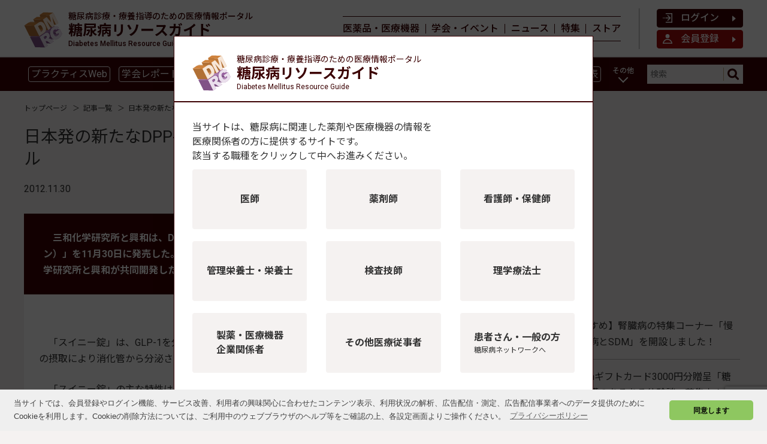

--- FILE ---
content_type: text/html; charset=UTF-8
request_url: https://dm-rg.net/news/2012/11/013528.html
body_size: 53307
content:
<!DOCTYPE html>
<html lang="ja">

<head prefix="og: http://ogp.me/ns# fb: http://ogp.me/ns/fb# website: http://ogp.me/ns/website#">
  <meta charset="UTF-8">
  <meta name="viewport" content="width=device-width,initial-scale=1">
  <meta http-equiv="X-UA-Compatible" content="IE=edge">

  <link rel="stylesheet" href="https://dm-rg.net/assets/css/dm-rg/style_sdr_common.css">
  <link rel="stylesheet" media="print" href="https://dm-rg.net/assets/css/dm-rg/style_print.css">
  <link rel="preconnect" href="https://fonts.gstatic.com">
  <link href="https://fonts.googleapis.com/css2?family=Roboto:wght@400;500;700&amp;family=Noto+Sans+JP:wght@400;500;700&amp;display=swap&amp;subset=japanese" rel="stylesheet">
  <link href="https://maxcdn.bootstrapcdn.com/font-awesome/4.7.0/css/font-awesome.min.css" rel="stylesheet">
  <link rel="apple-touch-icon-precomposed" href="https://dm-rg.net/assets/img/common/apple_touch_icon.png">
  <link rel="shortcut icon" href="https://dm-rg.net/assets/img/common/favicon.ico">
    <link rel="stylesheet" href="https://dm-rg.net/assets/css/dm-rg/style_posts.css">
  

  <style>
    

    #display_occupation {
      display: none;
    }
    #display_occupation ~ .popup_wrap {
      display: none;
    }
    #display_occupation:checked ~ .popup_wrap {
      display: block;
    }
  </style>
    <style>.red_text {
color:red;
}</style>
        <title>日本発の新たなDPP-4阻害薬「スイニー錠」　24時間血糖コントロール | 糖尿病リソースガイド</title>
          <meta name="keywords" content="">
      <meta name="description" content="
　三和化学研究所と興和は、DPP-4阻害薬「スイニー錠100mg（一般名:アナグリプチン）」を11月30日に発売した。「スイニー錠」は、三和化学研究所が創製し、三和化学研究所と興和が共同開発した国産のDPP-4阻害薬。
">
      
  
  <meta property="og:type" content="news">
  <meta property="fb:app_id" content="269248174513071">
  <meta property="og:url" content="https://dm-rg.net/news/2012/11/013528.html">
  <meta property="og:title" content="日本発の新たなDPP-4阻害薬「スイニー錠」　24時間血糖コントロール | 糖尿病リソースガイド">
      <meta property="og:description" content="
　三和化学研究所と興和は、DPP-4阻害薬「スイニー錠100mg（一般名:アナグリプチン）」を11月30日に発売した。「スイニー錠」は、三和化学研究所が創製し、三和化学研究所と興和が共同開発した国産のDPP-4阻害薬。
">
    <meta property="og:image" content="https://dm-rg.net/assets/img/common/ogp_default.png">
  <meta property="og:site_name" content="糖尿病リソースガイド">
      


  <script>
    // Application global variables
    window.oms = {};
    oms.assetsPath = 'https://dm-rg.net/assets/';
    oms.recaptchaSiteKey = "6LfBipoaAAAAAC5VaPn4TGASCTAEVJyzVyE_0dKQ";
    function getDmrgOccupationCookieJob(){
      let cs = document.cookie.split(';');
      const dmrgOccupation = cs.filter(c => c.split('=')[0].trim() === "dm-rg_occupation")[0];
      if (dmrgOccupation === undefined) {
        return '';
      }
      return dmrgOccupation.split('=')[1];
    }
  </script>
    <script src="https://dm-rg.net/assets/js/deny_click.js" defer></script>
  <script src="https://www.google.com/recaptcha/api.js?render=6LfBipoaAAAAAC5VaPn4TGASCTAEVJyzVyE_0dKQ" defer></script>
  <script src="https://dm-rg.net/assets/js/entry-recaptcha.js" defer></script>
  <script async src="https://securepubads.g.doubleclick.net/tag/js/gpt.js"></script>
<script data-ad-client="ca-pub-3696293267477196" async src="https://pagead2.googlesyndication.com/pagead/js/adsbygoogle.js"></script>
<script type='text/javascript' defer>
  window.googletag = window.googletag || {cmd: []};
  googletag.cmd.push(function () {
    googletag.defineSlot('/3125641/rectangle_1st', [300, 250], 'div-gpt-ad-1613489221298-0').addService(googletag.pubads());
    googletag.defineSlot('/3125641/rectangle_2nd', [300, 250], 'div-gpt-ad-1613489558169-0').addService(googletag.pubads());
    googletag.defineSlot('/3125641/l_mobile_banner_01', [320, 100], 'div-gpt-ad-1613490102332-0').addService(googletag.pubads());
    googletag.defineSlot('/3125641/l_mobile_banner_02', [320, 100], 'div-gpt-ad-1613490144036-0').addService(googletag.pubads());
    googletag.defineSlot('/3125641/l_mobile_banner_03', [320, 100], 'div-gpt-ad-1613490178014-0').addService(googletag.pubads());
    googletag.defineSlot('/3125641/検証用レスポンシブ広告ユニット', [728, 90], 'div-gpt-ad-1622468371616-0').addService(googletag.pubads());
    
    var responsiveAdSlot =
      googletag.defineSlot('/3125641/leaderboard', [728, 90], 'div-gpt-ad-1613489826287-0').addService(googletag.pubads());
    var mapping =
      googletag.sizeMapping()
             .addSize([1024, 10], [[728, 90]])
             .addSize([0, 0], [])
             .build();
    responsiveAdSlot.defineSizeMapping(mapping);

    
    googletag.pubads().setTargeting('page_url', 'https://dm-rg.net/news/2012/11/013528.html');
    googletag.pubads().setTargeting('access_datetime', '2026-01-19 16:22:12');
    googletag.pubads().setTargeting('user_id', '0');
    googletag.pubads().setTargeting('member_type', 'ゲスト');
    googletag.pubads().setTargeting('birth', '');
    googletag.pubads().setTargeting('sex', '');
    googletag.pubads().setTargeting('lisence', );
    googletag.pubads().setTargeting('company', '');
    googletag.pubads().setTargeting('company_type', '');
    googletag.pubads().setTargeting('company_prefecture', '');
    googletag.pubads().setTargeting('interest', );
    

    googletag.pubads().setTargeting('customer_job', '');
              googletag.pubads().setTargeting('content_category', 'news');
    
    googletag.pubads().enableSingleRequest();
    googletag.pubads().collapseEmptyDivs();
    googletag.enableServices();
  });
</script>
  <script type="text/javascript">
    var dataLayer = dataLayer || [];
  dataLayer.push({
    IpAddress: "52.15.133.211",
    job: "",
    MemberType: "ゲスト",
    CustomerId: "0"
  })
</script>

<!-- Google Tag Manager -->
<script>(function(w,d,s,l,i){w[l]=w[l]||[];w[l].push({'gtm.start':
new Date().getTime(),event:'gtm.js'});var f=d.getElementsByTagName(s)[0],
j=d.createElement(s),dl=l!='dataLayer'?'&l='+l:'';j.async=true;j.src=
'https://www.googletagmanager.com/gtm.js?id='+i+dl;f.parentNode.insertBefore(j,f);
})(window,document,'script','dataLayer','GTM-THW2DBD');</script>
<!-- End Google Tag Manager -->
  <link rel="stylesheet" href="https://dm-rg.net/assets/css/dm-rg/cookieconsent.min.css">
  <script src="//cdnjs.cloudflare.com/ajax/libs/cookieconsent2/3.1.0/cookieconsent.min.js"></script>
  <script src="https://dm-rg.net/assets/js/motion.js" defer></script>
  <script src="https://dm-rg.net/assets/js/subcolumn_vertical_adjustment.js" async></script>
  <script src="https://dm-rg.net/assets/js/ad-click.js" defer></script>

  <script>
    window.addEventListener('load', function () {
      window.cookieconsent.initialise({
        palette: {
          popup: {
            background: '#efefef',
            text: '#404040'
          },
          button: {
            background: '#8ec760',
            text: '#000000'
          }
        },
        theme: 'classic',
        content: {
          message: '当サイトでは、会員登録やログイン機能、サービス改善、利用者の興味関心に合わせたコンテンツ表示、利用状況の解析、広告配信・測定、広告配信事業者へのデータ提供のためにCookieを利用します。Cookieの削除方法については、ご利用中のウェブブラウザのヘルプ等をご確認の上、各設定画面よりご操作ください。',
          dismiss: '同意します',
          link: 'プライバシーポリシー',
          href: 'https://corp.soshinsha.biz/privacypolicy/'
        }
      })
    });
  </script>
</head>

<body>
<meta name="csrf-token" content="7cryfOZw05kwglIGCQsEyCJVLduU8b9OY2tYOLKZ">
<!-- Google Tag Manager (noscript) -->
<noscript><iframe src="https://www.googletagmanager.com/ns.html?id=GTM-THW2DBD"
height="0" width="0" style="display:none;visibility:hidden"></iframe></noscript>
<!-- End Google Tag Manager (noscript) -->

<div id="fb-root"></div>
<script>
  (function (d, s, id) {
    var js, fjs = d.getElementsByTagName(s)[0];
    if (d.getElementById(id)) return;
    js = d.createElement(s);
    js.id = id;
    js.src = "//connect.facebook.net/ja_JP/sdk.js#xfbml=1&version=v2.0&appId=269248174513071";
    fjs.parentNode.insertBefore(js, fjs);
  }(document, 'script', 'facebook-jssdk'));
</script>
<script>
  (adsbygoogle = window.adsbygoogle || []).push({});
</script>
<header class="l-global_header">
<!--
  <div class="p-list__banner--primary">
    <div class="c-banner--x-wide" id='div-gpt-ad-1613489826287-0' style='width: 728px; height: 90px;'>
      <script>
        googletag.cmd.push(function() { googletag.display('div-gpt-ad-1613489826287-0'); });
      </script>
    </div>
  </div>
  -->

  <nav class="p-global_header__main_nav">
    <div class="p-inner__global_header__main_nav">
              <div class="p-header__brand">
          <a href="/">
            <img class="c-header__icon" src="https://dm-rg.net/assets/img/common/rogo_dmrg_website.svg" alt="糖尿病リソースガイド">
            <div class="c-header__brand__txt">
              <div class="c-header__brand__desc">糖尿病診療・療養指導のための<br class="u-only_sp">医療情報ポータル</div>
              <div class="c-header__brand__body">糖尿病リソースガイド</div>
              <div class="c-header__brand__reader">Diabetes Mellitus Resource Guide</div>
            </div>
          </a>
        </div>
            <div class="c-btn__main_nav__toggle">
        <div class="c-btn__hamburger_parts"></div>
        <div class="c-btn__hamburger_parts"></div>
        <div class="c-btn__hamburger_parts"></div>
      </div>
      <div class="l-main_nav--sp__overlay"></div>
      <div class="l-main_nav--sp">
        <ul class="p-main_nav--sp__list__link">
          <li class="c-nav__item">
            <a href="https://dm-rg.net">
              <div class="c-item__name">トップページ</div>
            </a>
          </li>
          <li class="c-nav__item">
            <a href="https://dm-rg.net/guide">
              <div class="c-item__name">医薬品・医療機器</div>
            </a>
          </li>
          <li class="c-nav__item">
            <a href="https://dm-rg.net/events">
              <div class="c-item__name">学会・イベント情報</div>
            </a>
          </li>
          <li class="c-nav__item">
            <a href="https://dm-rg.net/news">
              <div class="c-item__name">ニュース</div>
            </a>
          </li>
          <li class="c-nav__item">
            <a href="/contents_list">
              <div class="c-item__name">特集・連載</div>
            </a>
          </li>
          <li class="c-nav__item">
            <a href="https://dm-rg.net/products">
              <div class="c-item__name">ストア</div>
            </a>
          </li>
                      <li class="c-nav__item u-wide--mypage">
              <a href="https://dm-rg.net/login">
                <div class="c-item__name">ログイン</div>
              </a>
            </li>
            <li class="c-nav__item u-wide--logout">
              <a href="https://dm-rg.net/entry">
                <div class="c-item__name">会員登録</div>
              </a>
            </li>
                    <li class="c-nav__item u-wide--practice">
            <a href="https://practice.dm-rg.net/">
              <div class="c-item__name">糖尿病・内分泌プラクティスWeb</div>
            </a>
          </li>
        </ul>
      </div>

      <ul class="p-main_nav__list__link">
        <li class="c-nav__item">
          <a href="https://dm-rg.net/guide">
            <div class="c-item__name">医薬品・医療機器</div>
          </a>
        </li>
        <li class="c-nav__item">
          <a href="https://dm-rg.net/events">
            <div class="c-item__name">学会・イベント</div>
          </a>
        </li>
        <li class="c-nav__item">
          <a href="https://dm-rg.net/news">
            <div class="c-item__name">ニュース</div>
          </a>
        </li>
        <li class="c-nav__item">
          <a href="/contents_list">
            <div class="c-item__name">特集</div>
          </a>
        </li>
        <li class="c-nav__item">
          <a href="https://dm-rg.net/products">
            <div class="c-item__name">ストア</div>
          </a>
        </li>
              </ul>

              <ul class="p-main_nav__list__account_item">
          <li class="c-nav__item__btn">
            <a href="https://dm-rg.net/login">
              <svg class="c-icon" version="1.1" id="レイヤー_1" xmlns="http://www.w3.org/2000/svg" x="0" y="0" viewBox="0 0 80 80" xml:space="preserve">
                <style>.st2{fill:#fff}</style>
                <path class="st2" d="M24 4c0 2.2 1.8 4 4 4h44v64H28c-2.2 0-4 1.8-4 4s1.8 4 4 4h52V0H28c-2.2 0-4 1.8-4 4z"/>
                <path class="st2" d="M72 72h8v8h-8zM24 36h35v8H24zM0 36h4v8H0zM8 36h4v8H8zM16 36h4v8h-4z"/>
                <path class="st2" d="M42 64c-1 0-2-.4-2.8-1.2-1.6-1.6-1.6-4.1 0-5.7L56.3 40 39.2 22.8c-1.6-1.6-1.6-4.1 0-5.7 1.6-1.6 4.1-1.6 5.7 0l20 20c1.6 1.6 1.6 4.1 0 5.7l-20 20C44 63.6 43 64 42 64z"/>
              </svg>
              ログイン
              <svg class="c-carret" xmlns="http://www.w3.org/2000/svg" viewBox="0 0 12 12">
                <path d="M3.8 10.4c-.5.3-.8.2-.8-.4V2c0-.5.3-.7.8-.4l4.5 3.7c.4.4.4.9 0 1.3l-4.5 3.8z" fill="#fff"/>
              </svg>
            </a>
          </li>
          <li class="c-nav__item__btn--primary">
            <a href="https://dm-rg.net/entry">
              <svg class="c-icon" version="1.1" id="レイヤー_1" xmlns="http://www.w3.org/2000/svg" x="0" y="0" viewBox="0 0 80 80" xml:space="preserve">
                <style>.st2{fill:#fff}</style>
                <circle class="st2" cx="40" cy="17.1" r="17.1"/>
                <path class="st2" d="M40 48c14.9 0 27.4 10.2 31 24H9c3.6-13.8 16.1-24 31-24m0-8C17.9 40 0 57.9 0 80h80c0-22.1-17.9-40-40-40z"/>
              </svg>
              会員登録
              <svg class="c-carret" xmlns="http://www.w3.org/2000/svg" viewBox="0 0 12 12">
                <path d="M3.8 10.4c-.5.3-.8.2-.8-.4V2c0-.5.3-.7.8-.4l4.5 3.7c.4.4.4.9 0 1.3l-4.5 3.8z" fill="#fff"/>
              </svg>
            </a>
          </li>
        </ul>
          </div>
  </nav>

  <nav class="p-sub_nav">
    <div class="p-inner__sub_nav">
            <ul class="p-sub_nav__list" id="sub_nav__list">
                              <li class="c-nav__item"><a href="https://practice.dm-rg.net/">プラクティスWeb</a></li>
                      <li class="c-nav__item"><a href="https://dm-rg.net/conferencereport">学会レポート</a></li>
                      <li class="c-nav__item"><a href="https://dm-rg.net/ckdsdm">腎臓病</a></li>
                      <li class="c-nav__item"><a href="https://dm-rg.net/GLP1_receptor_agonists/">GLP-1</a></li>
                      <li class="c-nav__item"><a href="https://dm-rg.net/SGLT2_inhibitor/">SGLT2</a></li>
                      <li class="c-nav__item"><a href="https://dm-rg.net/CGM_isCGM">CGM／isCGM</a></li>
                      <li class="c-nav__item"><a href="https://dm-rg.net/insulinchart">インスリン製剤早見表</a></li>
                      <li class="c-nav__item"><a href="https://dm-rg.net/app/">血糖記録アプリ早見表</a></li>
                      <li class="c-nav__item"><a href="https://dm-rg.net/covid19/">新型コロナ</a></li>
                      <li class="c-nav__item"><a href="https://dm-rg.net/the_elderly/">高齢者</a></li>
                      <li class="c-nav__item"><a href="https://dm-rg.net/insulin_agents/">インスリン製剤</a></li>
                      <li class="c-nav__item"><a href="https://dm-rg.net/pharmacotherapy/">薬物療法</a></li>
                      <li class="c-nav__item"><a href="https://dm-rg.net/nutrition_therapy/">食事療法</a></li>
                      <li class="c-nav__item"><a href="https://dm-rg.net/kinesitherapy/">運動療法</a></li>
                      <li class="c-nav__item"><a href="https://dm-rg.net/complications/">合併症</a></li>
                      <li class="c-nav__item"><a href="https://dm-rg.net/guideline/">ガイドライン</a></li>
                        </ul>
      <div class="c-nav__item__dropmenu">
        <div class="c-nav__item__dropmenu__btn">
          <span class="c-nav__item__dropmenu__name">その他</span>
        </div>
        <ul class="p-sub_nav__item__dropmenu__body"></ul>
      </div>

      <form class="c-sub_nav__searchbox" action="/search/" name="srh" method="GET" target="_top">
        <input type="hidden" name="cx" value="010561926274200564656:dy2_4_ndwo8">
        <input type="hidden" name="ie" value="UTF-8">
        <input type="hidden" name="c" value="">
        <input type="text" class="c-nav__searchbox__body" name="q" id="inputSearch" placeholder="検索">
        <button type="submit">
          <svg class="c-nav__searchbox__icon" version="1.1" id="レイヤー_1" xmlns="http://www.w3.org/2000/svg" x="0" y="0" viewBox="0 0 16 16" xml:space="preserve">
            <style>.st0 { fill: #3b0002 }</style>
            <path class="st0" d="M6.7 2.7c2.2 0 4 1.8 4 4s-1.8 4-4 4-4-1.8-4-4 1.8-4 4-4m0-2.7a6.7 6.7 0 106.7 6.7C13.4 3 10.3 0 6.7 0z"/>
            <path class="st0" d="M14.7 16c-.3 0-.7-.1-.9-.4L10 11.8c-.5-.5-.5-1.4 0-1.9s1.4-.5 1.9 0l3.8 3.8c.5.5.5 1.4 0 1.9-.4.3-.7.4-1 .4z"/>
          </svg>
        </button>
      </form>
    </div>
  </nav>
</header>
<div class="sub_nav__overlay"></div>
<!--/#head-->
<div class="l-wrapper_maincontents">
      <script type="application/ld+json">
{
  "@context": "http://schema.org",
  "@type": "BreadcrumbList",
  "itemListElement":
  [
    {
      "@type": "ListItem",
      "position": 1,
      "item":
      {
        "@id": "https://dm-rg.net/",
        "name": "HOME"
      }
    }
        ,{
        "@type": "ListItem",
        "position": 2,
      "item":
      {
        "@id": "https://dm-rg.net/news",
        "name": "記事一覧"
      }
    }
      ,{
      "@type": "ListItem",
      "position": 3,
      "item":
      {
        "@id": "https://dm-rg.net/news/2012/11/013528.html",
        "name": "日本発の新たなDPP-4阻害薬「スイニー錠」　24時間血糖コントロール"
      }
    }
  ]
 }

  </script>
  <div class="l-breadclumb__primary">
    <ul class="p-breadclumb__list">
      <li class="c-breadclumb__item"><span itemscope="" itemtype="http://schema.org/Breadcrumb" itemprop="url">
        <a href="/">
          <span itemprop="title">トップページ</span></a>
      </span>
      </li>
              <li class="c-breadclumb__item"><span itemscope itemtype="http://schema.org/Breadcrumb" itemprop="url">
                        <a href="https://dm-rg.net/news" itemprop="url">
                        <span itemprop="title">記事一覧</span>
                        </a>
            </span></li>
            <li>日本発の新たなDPP-4阻害薬「スイニー錠」　24時間血糖コントロール</li>
    </ul>
  </div>
      <script type="application/ld+json">
{
  "@context": "https://schema.org",
  "@type": "NewsArticle",
  "mainEntityOfPage": {
    "@type": "WebPage",
    "@id": "https://dm-rg.net/news/2012/11/013528.html"
  },
  "headline": "日本発の新たなDPP-4阻害薬「スイニー錠」　24時間血糖コントロール",
  "image": [
    "https://dm-rg.net/assets/img/common/ogp_default.png"
  ],
  "datePublished": "2012-11-30 10:01:57",
  "dateModified": "2012-11-30 17:22:56",
    "publisher": {
      "@type": "Organization",
      "name": "糖尿病リソースガイド",
      "logo": {
        "@type": "ImageObject",
        "url": "https://dm-rg.net/assets/img/logo.png"
    }
  },
  "isAccessibleForFree": "False",
  "hasPart": [
    {
      "@type": "WebPageElement",
      "isAccessibleForFree": "False",
      "cssSelector": ".paywall"
    }
  ]
}
  </script>
  <div class="l-headlines--common dmrg-wrapper_columns">
    <div class="p-list__banner--primary dmrg-subcol_elem">
      <!-- /3125641/rectangle_1st -->
<div class="c-banner--large" id='div-gpt-ad-1613489221298-0' style='width: 300px; height: 250px;'>
  <script>
    googletag.cmd.push(function() { googletag.display('div-gpt-ad-1613489221298-0'); });
  </script>
</div>
    </div>
    <article class="l-dmrg_posts__common">
      <header>
                          <h1>日本発の新たなDPP-4阻害薬「スイニー錠」　24時間血糖コントロール</h1>
        <ul class="c-list__author">
          <li>
                      </li>
        </ul>
        <div class="c-text__update">
          <div class="c-text__body">2012.11.30</div>
        </div>
              </header>
      <main>
        
                  <div class="p-introduction">
            <div class="info">
　三和化学研究所と興和は、DPP-4阻害薬「スイニー錠100mg（一般名:アナグリプチン）」を11月30日に発売した。「スイニー錠」は、三和化学研究所が創製し、三和化学研究所と興和が共同開発した国産のDPP-4阻害薬。
</div>
            <figure><img src="https://dm-rg.net/assets/img/common/ogp_default.png" alt=""></figure>
          </div>
        
        
                  <div><div class="non-paywall">
<br />
　「スイニー錠」は、GLP-1を分解する酵素であるDPP-4の働きを阻害する選択的DPP-4阻害薬。GLP-1は、食事の摂取により消化管から分泌され、インスリン分泌を促進し、グルカゴン分泌を抑制するホルモン。
<p />
　「スイニー錠」の主な特性は以下の通り――<br />
（1）1日2回の服薬により、GLP-1の作用を高めることで24時間にわたる血糖低下作用を有す。<br />
（2）単独での使用に加え、α-グルコシダーゼ阻害剤、ビグアナイド系薬剤、スルホニルウレア剤、チアソリジン系薬剤との併用が可能。<br />
（3）DPP-4に対して高い選択性を有す。DPP-4に類似する酵素（DPP-8、DPP-9など）を阻害することな<、選択的にDPP-4を阻害する。
<p />
　なお、新発売後は、「スイニー錠100mg」の同―販売名で、三和化学研究所と興和創薬が共同販売を行う。<br />
　三和化学は、糖尿病食後過血糖改善剤「セイブル錠」を中心に糖尿病と糖尿病周辺領域を重点領域に展開しており、同領域の製品拡充となる。<br />
　興和は、高コレステロール血症治療剤「リバロ錠」、血圧降下剤（ARB:アンジオテンシンII受容体桔抗薬）「オルメテック錠」とともに、高血糖・脂質異常症・高血圧を原因とするメタボリックシンドロームに対応する製品を整えたかたちとなる。
<p />
〔製品概要〕
<table border="0" cellpadding="0">
<tr><td valign="top">製品名</td><td valign="top">スイニー錠100mg</td></tr>
<tr><td valign="top"><nobr>効能・効果</nobr></td><td valign="top">2型糖尿病<br />
ただし、下記のいずれかの治療で十分な効果が得られない場合に限る。<br />
（1）食事療法、運動療法のみ<br />
（2）食事療法、運動療法に加えてα-グルコシダーゼ阻害剤を使用<br />
（3）食事療法、運動療法に加えてビグアナイド系薬剤を使用<br />
（4）食事療法、運動療法に加えてスルホニルウレア剤を使用<br />
（5）食事療法、運動療法に加えてチアソリジン系薬剤を使用</td></tr>
<tr><td valign="top"><nobr>用法・用量</nobr></td><td valign="top">
通常、成人にはアナグリプチンとして1回100mgを1日2回朝夕に経口投与する。なお、効果不十分な場合には、経過を十分に観察しながら1回量を200mgまで増量することができる。</td></tr>
<tr><td valign="top">薬価</td><td valign="top">1錠83.00円</td></tr>
<tr><td valign="top"><nobr>製造販売承認</nobr></td><td valign="top">2012年9月28日</td></tr>
<tr><td valign="top"><nobr>薬価基準収載</nobr></td><td valign="top">2012年11月22日</td></tr>
<tr><td valign="top">発売日</td><td valign="top">2012年11月30日</td></tr>
<tr><td valign="top"><nobr>製造販売元</nobr></td><td valign="top">（株）三和化学研究所</td></tr>
<tr><td valign="top">発売元</td><td valign="top">興和（株）</td></tr>
<tr><td valign="top">販売元</td><td valign="top">興和創薬（株）</td></tr>
</table>
<p />
<a href="http://www.skk-net.com/" target="_blank">三和化学研究所</a><br />
<a href="http://www.kowa.co.jp/" target="_blank">興和</a><div style="text-align: right;">[Terahata / <a href='http://mhlab.jp/labo/'
 target='_blank' rel='noopener noreferrer'>日本医療・健康情報研究所</a>]</div></div></div>
              </main>
    </article>

        <div class="l-dmrg_posts__common">
      <div class="c-decsription_link__btn" style=" margin: 2em auto;">
        <a href="/news"><span>ニュース記事一覧</span><svg class="c-carret" xmlns="http://www.w3.org/2000/svg" viewBox="0 0 12 12">
            <path d="M3.8 10.4c-.5.3-.8.2-.8-.4V2c0-.5.3-.7.8-.4l4.5 3.7c.4.4.4.9 0 1.3l-4.5 3.8z" fill="#fff"></path>
          </svg></a>
      </div>
    </div>
    <div class="p-content__common">

<h2 class="c-header__primary pr__practice_boxtitle">
<img src="https://dm-rg.net/uploads/2023/07/27/w9iMrPe017gsChKRaGuGvI5ZluD5mX3ft2EP8KCO.png" style="width: 50px;margin-right: 10px;height: 100%;">
<a href="https://practice.dm-rg.net/" target="_blank">糖尿病・内分泌プラクティスWeb
<span>糖尿病・内分泌医療の臨床現場をリードする電子ジャーナル</span>
</a>
</h2>
<p class="pr_link">
毎号、明日の臨床に役立つ時宜を捉えたテーマを取り上げ、各分野のエキスパートが徹底解説。<br>
専門医の先生はもちろんのこと、これから専門医を目指される先生まで、ぜひアップデートにお役立てください。</p>


<div class="pr--large_imgbox">
<a class="pr_link" href="https://practice.dm-rg.net/main/401">
<img src="https://dm-rg.net/uploads/2026/01/08/latSsIWVY5By6G9wmdJKNltK5kFJ5TnzmCtQoZOD.png" alt="肥満症・MASLD/MASH研究最前線 ―病態解明から治療、そして未来へ―1型糖尿病の治療を一歩深める ―診療技術の発展と疾患克服をめざして―">
</a>
<a class="pr_link" href="https://practice.dm-rg.net/main/306">
<img src="https://dm-rg.net/uploads/2025/11/06/wdi7vWXNdrMZIjlfxgZvc9ud7lyCIwSjYN1izvKP.png" alt="下垂体診療のプラクティス ―下垂体疾患に対応するためのポイント―">
</a>
</div>

<div class="c-decsription_link__btn" style="margin: 1em auto;">
<a href="https://practice.dm-rg.net/" target="_blank">
<spanc></spanc>糖尿病・内分泌プラクティスWeb<svg class="c-carret" xmlns="http://www.w3.org/2000/svg" viewBox="0 0 12 12">
<path d="M3.8 10.4c-.5.3-.8.2-.8-.4V2c0-.5.3-.7.8-.4l4.5 3.7c.4.4.4.9 0 1.3l-4.5 3.8z" fill="#fff"></path>
</svg>
</a>
</div>
<div class="c-decsription_link__btn" style="margin-bottom: 1em;">
<a href="/subscribe" target="_blank">
<spanc></spanc>ご購読方法についてはこちら<svg class="c-carret" xmlns="http://www.w3.org/2000/svg" viewBox="0 0 12 12">
<path d="M3.8 10.4c-.5.3-.8.2-.8-.4V2c0-.5.3-.7.8-.4l4.5 3.7c.4.4.4.9 0 1.3l-4.5 3.8z" fill="#fff"></path>
</svg>
</a>
</div>

</div>
    <section class="p-headline">
    <h2 class="c-header__primary">医薬品・医療機器・検査機器</h2>

    <ul class="p-list__solution u-only_pc">
        <li class="c-item__solution">
            <h3 class="c-item__solution__header">経口薬</h3>
            <ul class="p-list__solution__child">
                <li class="c-item__solution__child"><a href="/guide/sulfonylureas_list">スルホニル尿素薬</a></li>
                <li class="c-item__solution__child"><a href="/guide/glinide_list">速効型インスリン分泌促進薬</a></li>
                <li class="c-item__solution__child"><a href="/guide/alpha_GI_list">α-グルコシダーゼ阻害薬</a></li>
                <li class="c-item__solution__child"><a href="/guide/biguanide_list">ビグアナイド薬</a></li>
                <li class="c-item__solution__child"><a href="/guide/thiazolidinediones_list">チアゾリジン薬</a></li>
                <li class="c-item__solution__child"><a href="/guide/DPP4_inhibitor_list">DPP-4阻害薬</a></li>
                <li class="c-item__solution__child"><a href="/guide/SGLT2_inhibitor_list">SGLT2阻害薬</a></li>
                <li class="c-item__solution__child"><a href="/guide/GLP1_receptor_agonist_pills_list">経口GLP-1受容体作動薬</a></li>
                <li class="c-item__solution__child"><a href="/guide/imeglimin_list">イメグリミン</a></li>
                <li class="c-item__solution__child"><a href="/guide/combination_list">配合薬</a></li>
                <li class="c-item__solution__child"><a href="/guide/diabetes_complications_list">その他（糖尿病合併症）</a></li>
            </ul>
        </li>
        <li class="c-item__solution">
            <h3 class="c-item__solution__header">注射薬</h3>
            <ul class="p-list__solution__child">
                <li class="c-item__solution__child"><a href="/guide/insulin_agents">インスリン製剤</a>
                    <ul class="p-list__solution__child">
                        <li class="c-item__solution__child"><a href="/guide/insulin_agents1_list">超速効型インスリン</a></li>
                        <li class="c-item__solution__child"><a href="/guide/insulin_agents2_list">速効型インスリン</a></li>
                        <li class="c-item__solution__child"><a href="/guide/insulin_agents3_list">持効型溶解インスリン</a></li>
                        <li class="c-item__solution__child"><a href="/guide/insulin_agents4_list">中間型インスリン</a></li>
                        <li class="c-item__solution__child"><a href="/guide/insulin_agents5_list">混合型インスリン</a></li>
                        <li class="c-item__solution__child"><a href="/guide/insulin_agents6_list">配合溶解インスリン</a></li>
                    </ul>
                </li>
                <li class="c-item__solution__child"><a href="/guide/GLP1_receptor_agonist_list">GLP-1受容体作動薬</a></li>
                <li class="c-item__solution__child"><a href="/guide/GIP_GLP1_receptor_agonist_list">GIP/GLP-1受容体作動薬</a></li>
                <li class="c-item__solution__child"><a href="/guide/combination_injectable_agents_list">配合注射薬</a></li>
            </ul>
        </li>
        <li class="c-item__solution">
            <h3 class="c-item__solution__header">医療機器・検査機器</h3>
            <ul class="p-list__solution__child">
                <li class="c-item__solution__child"><a href="/guide/injectors">インスリン注入器</a>
                    <ul class="p-list__solution__child">
                        <li class="c-item__solution__child"><a href="/guide/injectors1_list">インスリンペン型注入器</a></li>
                        <li class="c-item__solution__child"><a href="/guide/injectors2_list">インスリン注入器用注射針</a></li>
                        <li class="c-item__solution__child"><a href="/guide/injectors3_list">インスリン専用シリンジ</a></li>
                        <li class="c-item__solution__child"><a href="/guide/injectors4_list">アクセサリー（非医療機器）</a></li>
                    </ul>
                </li>

                <li class="c-item__solution__child"><a href="/guide/insulin_pump_list">インスリンポンプ</a></li>
                <li class="c-item__solution__child"><a href="/guide/self_monitoring_blood_glucose">血糖自己測定器・穿刺器具</a>
                    <ul class="p-list__solution__child">
                        <li class="c-item__solution__child"><a href="/guide/self_monitoring_blood_glucose1_list">血糖自己測定器</a></li>
                        <li class="c-item__solution__child"><a href="/guide/self_monitoring_blood_glucose2_list">センサー（試験紙）</a></li>
                        <li class="c-item__solution__child"><a href="/guide/self_monitoring_blood_glucose3_list">穿刺器具</a></li>
                        <li class="c-item__solution__child"><a href="/guide/self_monitoring_blood_glucose4_list">穿刺針（ランセット）</a></li>
                    </ul>
                </li>
                <li class="c-item__solution__child"><a href="/guide/POCT_list">POCT機器</a></li>
                <li class="c-item__solution__child"><a href="/guide/CGM_iCGM_list">CGM／isCGM</a></li>
            </ul>
        </li>
    </ul>


<div class="top_whitebk_box u-disable_pc">
    <p>
糖尿病診療・療養指導で使用される製品を一覧で掲載。情報収集・整理にお役立てください。
    </p>
    <div class="top_whitebk_img">
        <img src="https://dm-rg.net/uploads/2021/07/28/nszx94UPcIguOI9COAulQ0gntvU3qduiiQGtOYve.jpg">
        <img src="https://dm-rg.net/uploads/2021/07/28/4SuAm29Do0LyvZARW4LJKlrAcW82slGd2rYfnRDK.jpg">
        <img src="https://dm-rg.net/uploads/2021/07/28/mpccB5l6BnuP5xBwuubl545G1Pp8YoB1ySeGWucV.jpg
        ">
    </div>
<a href="/guide"><i class="fa fa-external-link" aria-hidden="true"></i> 一覧はこちら</a>
    
</div>

</section>
    <section class="dmrg-subcol_elem">
      <div class="p-list__banner">
        <!-- /3125641/rectangle_2nd -->
<div class="c-banner--large" id='div-gpt-ad-1613489558169-0' style='width: 300px; height: 250px;'>
  <script>
    googletag.cmd.push(function() { googletag.display('div-gpt-ad-1613489558169-0'); });
  </script>
</div>
        <ul class="p-list__banner--pr_txt">
          <li class="c-item__banner--pr_txt">
      <h3><a href="https://dm-rg.net/ckdsdm">【おすすめ】腎臓病の特集コーナー「慢性腎臓病とSDM」を開設しました！</a></h3>
    </li>
      <li class="c-item__banner--pr_txt">
      <h3><a href="https://dm-rg.net/contents/aruaru4">Amazonギフトカード3000円分贈呈「糖尿病看護のあるある体験談」募集中！</a></h3>
    </li>
      <li class="c-item__banner--pr_txt">
      <h3><a href="https://dm-rg.net/products">早見表（インスリン製剤・血糖記録アプリ）最新版を販売中！</a></h3>
    </li>
          </ul>
      </div>
    </section>

    <section class="p-headline dmrg-subcol_elem">
<h2 class="c-header__primary">最新ニュース記事</h2>
<ul class="p-list__post">
<li class="c-item__post__tiny ">
<a href="https://dm-rg.net/news/9d80e620-7057-405c-8d26-46148ae95791">
    <span class="c-item__post__icon"><img src="https://dm-rg.net/assets/img/common/ogp_default.png"
            alt=""></span>
    <h3 class="c-item__post__title">
                インスリン リスプロ BS注ソロスター HU｢サノフィ｣　限定出荷を継続　安定供給の再開時期は未定
            </h3>
    <ul class="c-item__post__list_badge">
        <li class="c-item__post__item_badge">
                    </li>
    </ul>
    <div class="c-item__post__tag">
        <div class="c-item__post__tag-divide">
                    </div>
        <span
            class="c-item__post__date">2026年1月19日(月)</span>
    </div>
</a>
</li>
<li class="c-item__post__tiny ">
<a href="https://dm-rg.net/news/17921afb-f03a-4d15-980e-90a0f92f40b0">
    <span class="c-item__post__icon"><img src="https://dm-rg.net/uploads/2026/01/15/X4rEPibLwdP4CWvXuT6TB3XpvEbFUDaZlSdxAHJk.jpg"
            alt=""></span>
    <h3 class="c-item__post__title">
                2型糖尿病治療薬による認知症リスク低減を検証　SGLT2阻害薬が最も効果が高い可能性　健康科学大学ら
            </h3>
    <ul class="c-item__post__list_badge">
        <li class="c-item__post__item_badge">
                    </li>
    </ul>
    <div class="c-item__post__tag">
        <div class="c-item__post__tag-divide">
                    </div>
        <span
            class="c-item__post__date">2026年1月16日(金)</span>
    </div>
</a>
</li>
<li class="c-item__post__tiny ">
<a href="https://dm-rg.net/news/fce74fac-5168-4e92-8ff7-193f997fe1c1">
    <span class="c-item__post__icon"><img src="https://dm-rg.net/assets/img/common/ogp_default.png"
            alt=""></span>
    <h3 class="c-item__post__title">
                ウゴービ経口薬が米国で発売　肥満症治療のGLP-1製剤では世界初の経口薬
            </h3>
    <ul class="c-item__post__list_badge">
        <li class="c-item__post__item_badge">
                    </li>
    </ul>
    <div class="c-item__post__tag">
        <div class="c-item__post__tag-divide">
                    </div>
        <span
            class="c-item__post__date">2026年1月15日(木)</span>
    </div>
</a>
</li>
<li class="c-item__post__tiny ">
<a href="https://dm-rg.net/news/1c6e4e5d-baa6-47d8-90da-8f490f2d21e3">
    <span class="c-item__post__icon"><img src="https://dm-rg.net/assets/img/common/ogp_default.png"
            alt=""></span>
    <h3 class="c-item__post__title">
                ツイミーグ 添付文書改訂　「重大な副作用」に「重度の食欲減退、嘔吐」を追記
            </h3>
    <ul class="c-item__post__list_badge">
        <li class="c-item__post__item_badge">
                    </li>
    </ul>
    <div class="c-item__post__tag">
        <div class="c-item__post__tag-divide">
                    </div>
        <span
            class="c-item__post__date">2026年1月15日(木)</span>
    </div>
</a>
</li>
<li class="c-item__post__tiny ">
<a href="https://dm-rg.net/news/3f8b441e-341f-47ed-a68c-5c92f189fbcc">
    <span class="c-item__post__icon"><img src="https://dm-rg.net/uploads/2025/09/19/Etk5R43gWDrxVcWxl4d5IEumXlckIgR8xihKiAx8.jpg"
            alt=""></span>
    <h3 class="c-item__post__title">
                慢性腎臓病と高齢者の要介護リスクが関連　運動習慣によるリスク低減の可能性も示唆　名古屋大学
            </h3>
    <ul class="c-item__post__list_badge">
        <li class="c-item__post__item_badge">
                    </li>
    </ul>
    <div class="c-item__post__tag">
        <div class="c-item__post__tag-divide">
                    </div>
        <span
            class="c-item__post__date">2026年1月14日(水)</span>
    </div>
</a>
</li>
<li class="c-item__post__tiny ">
<a href="https://dm-rg.net/news/2a0fd228-bd33-4654-b389-0ddfd75f288e">
    <span class="c-item__post__icon"><img src="https://dm-rg.net/uploads/2026/01/08/VHi89YikeFoKbE9QrQnYTUct4SzMQ5L9NQBWgBeE.jpg"
            alt=""></span>
    <h3 class="c-item__post__title">
                2型糖尿病の病初期にも網膜の微細な変化が生じる
            </h3>
    <ul class="c-item__post__list_badge">
        <li class="c-item__post__item_badge">
                    </li>
    </ul>
    <div class="c-item__post__tag">
        <div class="c-item__post__tag-divide">
                    </div>
        <span
            class="c-item__post__date">2026年1月13日(火)</span>
    </div>
</a>
</li>
<li class="c-item__post__tiny ">
<a href="https://dm-rg.net/news/c78136dd-a61d-4b66-be5e-4012d6a990ea">
    <span class="c-item__post__icon"><img src="https://dm-rg.net/uploads/2026/01/06/Iu1ZkAiq21dsbYd513nbDAEZtbCmOMZMxQ19XVTs.jpg"
            alt=""></span>
    <h3 class="c-item__post__title">
                糖尿病発症前よりグルカゴンが肝臓での糖新生を活性化　肝細胞からの過剰なグルコース産生を確認　大阪公立大学ら
            </h3>
    <ul class="c-item__post__list_badge">
        <li class="c-item__post__item_badge">
                    </li>
    </ul>
    <div class="c-item__post__tag">
        <div class="c-item__post__tag-divide">
                    </div>
        <span
            class="c-item__post__date">2026年1月9日(金)</span>
    </div>
</a>
</li>
<li class="c-item__post__tiny ">
<a href="https://dm-rg.net/news/c161984e-0ad7-4af1-999e-31840deb7296">
    <span class="c-item__post__icon"><img src="https://dm-rg.net/assets/img/common/ogp_default.png"
            alt=""></span>
    <h3 class="c-item__post__title">
                経口GLP-1受容体作動薬・オルホルグリプロン、注射製剤からの切り替え後も体重減少を維持　イーライリリー
            </h3>
    <ul class="c-item__post__list_badge">
        <li class="c-item__post__item_badge">
                    </li>
    </ul>
    <div class="c-item__post__tag">
        <div class="c-item__post__tag-divide">
                    </div>
        <span
            class="c-item__post__date">2026年1月8日(木)</span>
    </div>
</a>
</li>
</ul>
</section>

    <section class="p-headline dmrg-subcol_elem">
  <h2 class="c-header__primary">よく読まれている記事</h2>
  <ul class="p-list__ranking">
        <li class="c-item__post"><a href="https://dm-rg.net/news/fce74fac-5168-4e92-8ff7-193f997fe1c1" onclick="ga('send', 'event', 'ranking', 1);">
        <div class="c-item__post__body">ウゴービ経口薬が米国で発売　肥満症治療のGLP-1製剤では世界初の経口薬</div>
      </a></li>
        <li class="c-item__post"><a href="https://dm-rg.net/news/c161984e-0ad7-4af1-999e-31840deb7296" onclick="ga('send', 'event', 'ranking', 2);">
        <div class="c-item__post__body">経口GLP-1受容体作動薬・オルホルグリプロン、注射製剤からの切り替え後も体重減少を維持　イーライリリー</div>
      </a></li>
        <li class="c-item__post"><a href="https://dm-rg.net/news/c0d65de2-3d98-4e2a-a374-2ea2cbb01588" onclick="ga('send', 'event', 'ranking', 3);">
        <div class="c-item__post__body">SGLT2阻害薬「フォシーガ」後発医薬品が発売　適応症は2型糖尿病のみ</div>
      </a></li>
        <li class="c-item__post"><a href="https://dm-rg.net/news/1c6e4e5d-baa6-47d8-90da-8f490f2d21e3" onclick="ga('send', 'event', 'ranking', 4);">
        <div class="c-item__post__body">ツイミーグ 添付文書改訂　「重大な副作用」に「重度の食欲減退、嘔吐」を追記</div>
      </a></li>
        <li class="c-item__post"><a href="https://dm-rg.net/news/2a0fd228-bd33-4654-b389-0ddfd75f288e" onclick="ga('send', 'event', 'ranking', 5);">
        <div class="c-item__post__body">2型糖尿病の病初期にも網膜の微細な変化が生じる</div>
      </a></li>
      </ul>
</section>

    <section class="p-headline dmrg-subcol_elem">
     <!--【内容差替予定】単体記事リンクリスト-->
<h2 class="c-header__primary">関連情報・資料</h2>
<ul class="p-list__card">
            <li class="c-item__card">
        <a href="https://dm-rg.net/contents/ronkou100" >
          <h3 class="c-item__card__header">論考百選　-エキスパートたちの視点-</h3>
          <div class="c-item__card__body">糖尿病医療の現場で活躍する専門家が、最新のトピック、医薬品・医療機器に関する情報、医療課題などをテーマに独自の視点で掘り下げて解説。</div>
        </a>
      </li>
          <li class="c-item__card">
        <a href="https://dm-rg.net/conferencereport" >
          <h3 class="c-item__card__header">学会レポート</h3>
          <div class="c-item__card__body">様々な学会を取材し、医療従事者の方々に今、特に知ってほしい演題を編集部が厳選。糖尿病に関係する話題はもちろん、医療トレンドとしても注目のテーマを簡潔レポート！</div>
        </a>
      </li>
          <li class="c-item__card">
        <a href="https://dm-rg.net/ckdsdm" >
          <h3 class="c-item__card__header">慢性腎臓病とSDM～life goalsと療法選択～</h3>
          <div class="c-item__card__body">年々増加傾向にある慢性腎臓病。糖尿病性腎症や慢性腎臓病の進展防止とともに、腎代替療法、さらにはSDMに焦点をあて、各分野のエキスパートが情報を提供。</div>
        </a>
      </li>
          <li class="c-item__card">
        <a href="https://dm-rg.net/contents/frontlinecgm" >
          <h3 class="c-item__card__header">糖尿病治療に役立つ情報をお届けするDexcom Express</h3>
          <div class="c-item__card__body">Dexcomの新しいリアルタイムCGM G7の情報をはじめ、糖尿病治療に役立つ情報をアニメーションや動画で分かりやすく提供。【提供】デクスコムジャパン</div>
        </a>
      </li>
          <li class="c-item__card">
        <a href="https://dm-rg.net/contents/obesity_seminar" >
          <h3 class="c-item__card__header">肥満症認知向上プログラム【セミナーレポート】</h3>
          <div class="c-item__card__body">肥満症の基本から患者さんへのアプローチ、新ガイドラインを踏まえた診療、減量・代謝改善手術などの新たな治療選択肢などを紹介。【提供】ノボ ノルディスク ファーマ</div>
        </a>
      </li>
          <li class="c-item__card">
        <a href="https://dm-rg.net/contents/ga_qa" >
          <h3 class="c-item__card__header">医療スタッフのギモンにこたえる グリコアルブミンQ&amp;A</h3>
          <div class="c-item__card__body">血糖管理指標である”グリコアルブミン”の基本から使い方まで、医療スタッフの皆さんの疑問にこたえるグリコアルブミンに関するQ＆Aコーナー。【提供】ナガセダイアグノスティックス</div>
        </a>
      </li>
          <li class="c-item__card">
        <a href="https://dm-net.co.jp/" >
          <h3 class="c-item__card__header">糖尿病ネットワーク</h3>
          <div class="c-item__card__body">1996年より糖尿病に関する情報を発信する糖尿病患者さんと医療スタッフのための情報サイト。ニュースやイベント情報に加え、患者さんが交流できる掲示板が人気。</div>
        </a>
      </li>
          <li class="c-item__card">
        <a href="https://dm-net.co.jp/idaf/" >
          <h3 class="c-item__card__header">国際糖尿病支援基金</h3>
          <div class="c-item__card__body">海外の団体と連携し、途上国の患者さんの支援活動を行っている基金。同じ病気を持つ仲間として何ができるかを考える。豊富な海外の糖尿病事情を紹介。</div>
        </a>
      </li>
      </ul>
    </section>
  </div>
  <section class="l-block__banner ">
  <ul class="p-list__banner">
    <!-- /3125641/l_mobile_banner_01 -->
    <li class="c-item__banner" id='div-gpt-ad-1613490102332-0' style='width: 320px; height: 100px;'>
      <a class="c-banner--wide"></a>
      <script>
        googletag.cmd.push(function() { googletag.display('div-gpt-ad-1613490102332-0'); });
      </script>
    </li>
    <li class="c-item__banner" id='div-gpt-ad-1613490144036-0' style='width: 320px; height: 100px;'>
      <a class="c-banner--wide"></a>
      <script>
        googletag.cmd.push(function() { googletag.display('div-gpt-ad-1613490144036-0'); });
      </script>
    </li>
    <li class="c-item__banner" id='div-gpt-ad-1613490178014-0' style='width: 320px; height: 100px;'>
      <a class="c-banner--wide"></a>
      <script>
        googletag.cmd.push(function() { googletag.display('div-gpt-ad-1613490178014-0'); });
      </script>
    </li>
  </ul>
</section>
  </div>

<section class="floating-menu_footer">
  <nav class="floating-menu_footer_nav">
    <ul class="floating-menu_footer_nav_list" id="">
      <li><a href="/" style=""><span>HOME</span></a></li>
      <li><a href="/guide" style=""><i class="fa fa-check-square-o" aria-hidden="true"></i><span class="m-title">医薬品</span></a></li>
      <li><a href="/events" style=""><i class="fa fa-calendar" aria-hidden="true"></i><span class="m-title">イベント</span></a></li>
      <li><a href="/news" style=""><i class="fa fa-newspaper-o" aria-hidden="true"></i><span class="m-title">ニュース</span></a></li>
      <li><a href="/contents_list" style=""><i class="fa fa-bookmark" aria-hidden="true"></i><span class="m-title">特集</span></a></li>
    </ul>
  </nav>
</section>

<footer class="l-global_footer">
  <nav class="p-global_footer__main_nav">
    <ul class="p-global_footer__main_nav__list">
      <li class="c-nav__item"><a href="/about">このサイトについて</a></li>
      <li class="c-nav__item"><a href="/howto">会員サービス</a></li>
      <li class="c-nav__item"><a href="/faq">よくある質問</a></li>
      <li class="c-nav__item"><a href="/contact">お問い合わせ</a></li>
      <li class="c-nav__item"><a href="/terms">利用規約</a></li>
      <li class="c-nav__item"><a href="/dealings">特商法に基づく表示</a></li>
      <li class="c-nav__item"><a href="https://corp.soshinsha.biz/privacypolicy/" target="_blank" rel="noopener noreferrer">プライバシーポリシー</a></li>
      <li class="c-nav__item">
        <a href="https://twitter.com/DMRG_jp" target="_blank" rel="noopener noreferrer">
          <svg width="18" height="20" viewBox="0 0 1200 1227" fill="none" xmlns="http://www.w3.org/2000/svg" style="margin: -2px 5px;">
            <path d="M714.163 519.284L1160.89 0H1055.03L667.137 450.887L357.328 0H0L468.492 681.821L0 1226.37H105.866L515.491 750.218L842.672 1226.37H1200L714.137 519.284H714.163ZM569.165 687.828L521.697 619.934L144.011 79.6944H306.615L611.412 515.685L658.88 583.579L1055.08 1150.3H892.476L569.165 687.854V687.828Z" fill="white"></path>
          </svg>
        </a>
        <a href="https://www.facebook.com/DM.ResourceGuide" target="_blank" rel="noopener noreferrer">
          <i style="font-size: 20px; margin: 0 10px;" class="fa fa-facebook" aria-hidden="true"></i></a>
      </li>
    </ul>
    <div class="p-copyright">©2009 -
      2026 SOSHINSHA All Rights Reserved.
    </div>
  </nav>
</footer>

<input id="display_occupation" type="checkbox">
<div class="p-confirmation-screen popup_wrap">
  <div class="p-confirmation-screen__mask"></div>
  <div class="p-confirmation-screen__inner">
    <div class="p-header__brand">
      <img class="c-header__icon" src="https://dm-rg.net/assets/img/common/rogo_dmrg_website.svg" alt="糖尿病リソースガイド">
      <div class="c-header__brand__txt">
        <div class="c-header__brand__desc">糖尿病診療・療養指導のための<br class="u-only_sp">医療情報ポータル</div>
        <div class="c-header__brand__body">糖尿病リソースガイド</div>
        <div class="c-header__brand__reader">Diabetes Mellitus Resource Guide</div>
      </div>
    </div>
    <p class="p-confirmation-screen__text">当サイトは、糖尿病に関連した薬剤や医療機器の情報を<br class="u-only_pc">医療関係者の方に提供するサイトです。</p>
    <p class="p-confirmation-screen__text">該当する職種をクリックして中へお進みください。</p>
    <ul class="p-confirmation-screen__occupation">
      <li><a onclick="setDmrgOccupationCookieJob('1'); window.location.reload();">医師</a></li>
      <li><a onclick="setDmrgOccupationCookieJob('2'); window.location.reload();">薬剤師</a></li>
      <li><a onclick="setDmrgOccupationCookieJob('3'); window.location.reload();">看護師・保健師</a></li>
      <li><a onclick="setDmrgOccupationCookieJob('4'); window.location.reload();">管理栄養士・栄養士</a></li>
      <li><a onclick="setDmrgOccupationCookieJob('5'); window.location.reload();">検査技師</a></li>
      <li><a onclick="setDmrgOccupationCookieJob('6'); window.location.reload();">理学療法士</a></li>
      <li><a onclick="setDmrgOccupationCookieJob('7'); window.location.reload();">製薬・医療機器<br class="u-only_pc">企業関係者</a></li>
      <li><a onclick="setDmrgOccupationCookieJob('8'); window.location.reload();">その他医療従事者</a></li>
      <li><a href="http://www.dm-net.co.jp/?pr=dmrg010"><span>患者さん・一般の方<br><span class="p-confirmation-screen__external">糖尿病ネットワークへ</span></span></a></li>
    </ul>
  </div>
</div>
<script>
  function setDmrgOccupationCookieJob(job) {
    const exdays = 30; // 30日
    let d = new Date();
    d.setTime(d.getTime() + (exdays*24*60*60*1000));
    const expires = "expires="+d.toUTCString();
    document.cookie = "dm-rg_occupation=" + job + "; " + expires + "; secure; samesite=none; path=/; domain=.dm-rg.net";
    document.getElementById('display_occupation').checked = false
  }

  let job = getDmrgOccupationCookieJob();
  if (job == '') {
    document.getElementById('display_occupation').checked = true
  }
</script>
</body>
</html>


--- FILE ---
content_type: text/html; charset=utf-8
request_url: https://www.google.com/recaptcha/api2/anchor?ar=1&k=6LfBipoaAAAAAC5VaPn4TGASCTAEVJyzVyE_0dKQ&co=aHR0cHM6Ly9kbS1yZy5uZXQ6NDQz&hl=en&v=PoyoqOPhxBO7pBk68S4YbpHZ&size=invisible&anchor-ms=20000&execute-ms=30000&cb=jxhltuqc2cwk
body_size: 48581
content:
<!DOCTYPE HTML><html dir="ltr" lang="en"><head><meta http-equiv="Content-Type" content="text/html; charset=UTF-8">
<meta http-equiv="X-UA-Compatible" content="IE=edge">
<title>reCAPTCHA</title>
<style type="text/css">
/* cyrillic-ext */
@font-face {
  font-family: 'Roboto';
  font-style: normal;
  font-weight: 400;
  font-stretch: 100%;
  src: url(//fonts.gstatic.com/s/roboto/v48/KFO7CnqEu92Fr1ME7kSn66aGLdTylUAMa3GUBHMdazTgWw.woff2) format('woff2');
  unicode-range: U+0460-052F, U+1C80-1C8A, U+20B4, U+2DE0-2DFF, U+A640-A69F, U+FE2E-FE2F;
}
/* cyrillic */
@font-face {
  font-family: 'Roboto';
  font-style: normal;
  font-weight: 400;
  font-stretch: 100%;
  src: url(//fonts.gstatic.com/s/roboto/v48/KFO7CnqEu92Fr1ME7kSn66aGLdTylUAMa3iUBHMdazTgWw.woff2) format('woff2');
  unicode-range: U+0301, U+0400-045F, U+0490-0491, U+04B0-04B1, U+2116;
}
/* greek-ext */
@font-face {
  font-family: 'Roboto';
  font-style: normal;
  font-weight: 400;
  font-stretch: 100%;
  src: url(//fonts.gstatic.com/s/roboto/v48/KFO7CnqEu92Fr1ME7kSn66aGLdTylUAMa3CUBHMdazTgWw.woff2) format('woff2');
  unicode-range: U+1F00-1FFF;
}
/* greek */
@font-face {
  font-family: 'Roboto';
  font-style: normal;
  font-weight: 400;
  font-stretch: 100%;
  src: url(//fonts.gstatic.com/s/roboto/v48/KFO7CnqEu92Fr1ME7kSn66aGLdTylUAMa3-UBHMdazTgWw.woff2) format('woff2');
  unicode-range: U+0370-0377, U+037A-037F, U+0384-038A, U+038C, U+038E-03A1, U+03A3-03FF;
}
/* math */
@font-face {
  font-family: 'Roboto';
  font-style: normal;
  font-weight: 400;
  font-stretch: 100%;
  src: url(//fonts.gstatic.com/s/roboto/v48/KFO7CnqEu92Fr1ME7kSn66aGLdTylUAMawCUBHMdazTgWw.woff2) format('woff2');
  unicode-range: U+0302-0303, U+0305, U+0307-0308, U+0310, U+0312, U+0315, U+031A, U+0326-0327, U+032C, U+032F-0330, U+0332-0333, U+0338, U+033A, U+0346, U+034D, U+0391-03A1, U+03A3-03A9, U+03B1-03C9, U+03D1, U+03D5-03D6, U+03F0-03F1, U+03F4-03F5, U+2016-2017, U+2034-2038, U+203C, U+2040, U+2043, U+2047, U+2050, U+2057, U+205F, U+2070-2071, U+2074-208E, U+2090-209C, U+20D0-20DC, U+20E1, U+20E5-20EF, U+2100-2112, U+2114-2115, U+2117-2121, U+2123-214F, U+2190, U+2192, U+2194-21AE, U+21B0-21E5, U+21F1-21F2, U+21F4-2211, U+2213-2214, U+2216-22FF, U+2308-230B, U+2310, U+2319, U+231C-2321, U+2336-237A, U+237C, U+2395, U+239B-23B7, U+23D0, U+23DC-23E1, U+2474-2475, U+25AF, U+25B3, U+25B7, U+25BD, U+25C1, U+25CA, U+25CC, U+25FB, U+266D-266F, U+27C0-27FF, U+2900-2AFF, U+2B0E-2B11, U+2B30-2B4C, U+2BFE, U+3030, U+FF5B, U+FF5D, U+1D400-1D7FF, U+1EE00-1EEFF;
}
/* symbols */
@font-face {
  font-family: 'Roboto';
  font-style: normal;
  font-weight: 400;
  font-stretch: 100%;
  src: url(//fonts.gstatic.com/s/roboto/v48/KFO7CnqEu92Fr1ME7kSn66aGLdTylUAMaxKUBHMdazTgWw.woff2) format('woff2');
  unicode-range: U+0001-000C, U+000E-001F, U+007F-009F, U+20DD-20E0, U+20E2-20E4, U+2150-218F, U+2190, U+2192, U+2194-2199, U+21AF, U+21E6-21F0, U+21F3, U+2218-2219, U+2299, U+22C4-22C6, U+2300-243F, U+2440-244A, U+2460-24FF, U+25A0-27BF, U+2800-28FF, U+2921-2922, U+2981, U+29BF, U+29EB, U+2B00-2BFF, U+4DC0-4DFF, U+FFF9-FFFB, U+10140-1018E, U+10190-1019C, U+101A0, U+101D0-101FD, U+102E0-102FB, U+10E60-10E7E, U+1D2C0-1D2D3, U+1D2E0-1D37F, U+1F000-1F0FF, U+1F100-1F1AD, U+1F1E6-1F1FF, U+1F30D-1F30F, U+1F315, U+1F31C, U+1F31E, U+1F320-1F32C, U+1F336, U+1F378, U+1F37D, U+1F382, U+1F393-1F39F, U+1F3A7-1F3A8, U+1F3AC-1F3AF, U+1F3C2, U+1F3C4-1F3C6, U+1F3CA-1F3CE, U+1F3D4-1F3E0, U+1F3ED, U+1F3F1-1F3F3, U+1F3F5-1F3F7, U+1F408, U+1F415, U+1F41F, U+1F426, U+1F43F, U+1F441-1F442, U+1F444, U+1F446-1F449, U+1F44C-1F44E, U+1F453, U+1F46A, U+1F47D, U+1F4A3, U+1F4B0, U+1F4B3, U+1F4B9, U+1F4BB, U+1F4BF, U+1F4C8-1F4CB, U+1F4D6, U+1F4DA, U+1F4DF, U+1F4E3-1F4E6, U+1F4EA-1F4ED, U+1F4F7, U+1F4F9-1F4FB, U+1F4FD-1F4FE, U+1F503, U+1F507-1F50B, U+1F50D, U+1F512-1F513, U+1F53E-1F54A, U+1F54F-1F5FA, U+1F610, U+1F650-1F67F, U+1F687, U+1F68D, U+1F691, U+1F694, U+1F698, U+1F6AD, U+1F6B2, U+1F6B9-1F6BA, U+1F6BC, U+1F6C6-1F6CF, U+1F6D3-1F6D7, U+1F6E0-1F6EA, U+1F6F0-1F6F3, U+1F6F7-1F6FC, U+1F700-1F7FF, U+1F800-1F80B, U+1F810-1F847, U+1F850-1F859, U+1F860-1F887, U+1F890-1F8AD, U+1F8B0-1F8BB, U+1F8C0-1F8C1, U+1F900-1F90B, U+1F93B, U+1F946, U+1F984, U+1F996, U+1F9E9, U+1FA00-1FA6F, U+1FA70-1FA7C, U+1FA80-1FA89, U+1FA8F-1FAC6, U+1FACE-1FADC, U+1FADF-1FAE9, U+1FAF0-1FAF8, U+1FB00-1FBFF;
}
/* vietnamese */
@font-face {
  font-family: 'Roboto';
  font-style: normal;
  font-weight: 400;
  font-stretch: 100%;
  src: url(//fonts.gstatic.com/s/roboto/v48/KFO7CnqEu92Fr1ME7kSn66aGLdTylUAMa3OUBHMdazTgWw.woff2) format('woff2');
  unicode-range: U+0102-0103, U+0110-0111, U+0128-0129, U+0168-0169, U+01A0-01A1, U+01AF-01B0, U+0300-0301, U+0303-0304, U+0308-0309, U+0323, U+0329, U+1EA0-1EF9, U+20AB;
}
/* latin-ext */
@font-face {
  font-family: 'Roboto';
  font-style: normal;
  font-weight: 400;
  font-stretch: 100%;
  src: url(//fonts.gstatic.com/s/roboto/v48/KFO7CnqEu92Fr1ME7kSn66aGLdTylUAMa3KUBHMdazTgWw.woff2) format('woff2');
  unicode-range: U+0100-02BA, U+02BD-02C5, U+02C7-02CC, U+02CE-02D7, U+02DD-02FF, U+0304, U+0308, U+0329, U+1D00-1DBF, U+1E00-1E9F, U+1EF2-1EFF, U+2020, U+20A0-20AB, U+20AD-20C0, U+2113, U+2C60-2C7F, U+A720-A7FF;
}
/* latin */
@font-face {
  font-family: 'Roboto';
  font-style: normal;
  font-weight: 400;
  font-stretch: 100%;
  src: url(//fonts.gstatic.com/s/roboto/v48/KFO7CnqEu92Fr1ME7kSn66aGLdTylUAMa3yUBHMdazQ.woff2) format('woff2');
  unicode-range: U+0000-00FF, U+0131, U+0152-0153, U+02BB-02BC, U+02C6, U+02DA, U+02DC, U+0304, U+0308, U+0329, U+2000-206F, U+20AC, U+2122, U+2191, U+2193, U+2212, U+2215, U+FEFF, U+FFFD;
}
/* cyrillic-ext */
@font-face {
  font-family: 'Roboto';
  font-style: normal;
  font-weight: 500;
  font-stretch: 100%;
  src: url(//fonts.gstatic.com/s/roboto/v48/KFO7CnqEu92Fr1ME7kSn66aGLdTylUAMa3GUBHMdazTgWw.woff2) format('woff2');
  unicode-range: U+0460-052F, U+1C80-1C8A, U+20B4, U+2DE0-2DFF, U+A640-A69F, U+FE2E-FE2F;
}
/* cyrillic */
@font-face {
  font-family: 'Roboto';
  font-style: normal;
  font-weight: 500;
  font-stretch: 100%;
  src: url(//fonts.gstatic.com/s/roboto/v48/KFO7CnqEu92Fr1ME7kSn66aGLdTylUAMa3iUBHMdazTgWw.woff2) format('woff2');
  unicode-range: U+0301, U+0400-045F, U+0490-0491, U+04B0-04B1, U+2116;
}
/* greek-ext */
@font-face {
  font-family: 'Roboto';
  font-style: normal;
  font-weight: 500;
  font-stretch: 100%;
  src: url(//fonts.gstatic.com/s/roboto/v48/KFO7CnqEu92Fr1ME7kSn66aGLdTylUAMa3CUBHMdazTgWw.woff2) format('woff2');
  unicode-range: U+1F00-1FFF;
}
/* greek */
@font-face {
  font-family: 'Roboto';
  font-style: normal;
  font-weight: 500;
  font-stretch: 100%;
  src: url(//fonts.gstatic.com/s/roboto/v48/KFO7CnqEu92Fr1ME7kSn66aGLdTylUAMa3-UBHMdazTgWw.woff2) format('woff2');
  unicode-range: U+0370-0377, U+037A-037F, U+0384-038A, U+038C, U+038E-03A1, U+03A3-03FF;
}
/* math */
@font-face {
  font-family: 'Roboto';
  font-style: normal;
  font-weight: 500;
  font-stretch: 100%;
  src: url(//fonts.gstatic.com/s/roboto/v48/KFO7CnqEu92Fr1ME7kSn66aGLdTylUAMawCUBHMdazTgWw.woff2) format('woff2');
  unicode-range: U+0302-0303, U+0305, U+0307-0308, U+0310, U+0312, U+0315, U+031A, U+0326-0327, U+032C, U+032F-0330, U+0332-0333, U+0338, U+033A, U+0346, U+034D, U+0391-03A1, U+03A3-03A9, U+03B1-03C9, U+03D1, U+03D5-03D6, U+03F0-03F1, U+03F4-03F5, U+2016-2017, U+2034-2038, U+203C, U+2040, U+2043, U+2047, U+2050, U+2057, U+205F, U+2070-2071, U+2074-208E, U+2090-209C, U+20D0-20DC, U+20E1, U+20E5-20EF, U+2100-2112, U+2114-2115, U+2117-2121, U+2123-214F, U+2190, U+2192, U+2194-21AE, U+21B0-21E5, U+21F1-21F2, U+21F4-2211, U+2213-2214, U+2216-22FF, U+2308-230B, U+2310, U+2319, U+231C-2321, U+2336-237A, U+237C, U+2395, U+239B-23B7, U+23D0, U+23DC-23E1, U+2474-2475, U+25AF, U+25B3, U+25B7, U+25BD, U+25C1, U+25CA, U+25CC, U+25FB, U+266D-266F, U+27C0-27FF, U+2900-2AFF, U+2B0E-2B11, U+2B30-2B4C, U+2BFE, U+3030, U+FF5B, U+FF5D, U+1D400-1D7FF, U+1EE00-1EEFF;
}
/* symbols */
@font-face {
  font-family: 'Roboto';
  font-style: normal;
  font-weight: 500;
  font-stretch: 100%;
  src: url(//fonts.gstatic.com/s/roboto/v48/KFO7CnqEu92Fr1ME7kSn66aGLdTylUAMaxKUBHMdazTgWw.woff2) format('woff2');
  unicode-range: U+0001-000C, U+000E-001F, U+007F-009F, U+20DD-20E0, U+20E2-20E4, U+2150-218F, U+2190, U+2192, U+2194-2199, U+21AF, U+21E6-21F0, U+21F3, U+2218-2219, U+2299, U+22C4-22C6, U+2300-243F, U+2440-244A, U+2460-24FF, U+25A0-27BF, U+2800-28FF, U+2921-2922, U+2981, U+29BF, U+29EB, U+2B00-2BFF, U+4DC0-4DFF, U+FFF9-FFFB, U+10140-1018E, U+10190-1019C, U+101A0, U+101D0-101FD, U+102E0-102FB, U+10E60-10E7E, U+1D2C0-1D2D3, U+1D2E0-1D37F, U+1F000-1F0FF, U+1F100-1F1AD, U+1F1E6-1F1FF, U+1F30D-1F30F, U+1F315, U+1F31C, U+1F31E, U+1F320-1F32C, U+1F336, U+1F378, U+1F37D, U+1F382, U+1F393-1F39F, U+1F3A7-1F3A8, U+1F3AC-1F3AF, U+1F3C2, U+1F3C4-1F3C6, U+1F3CA-1F3CE, U+1F3D4-1F3E0, U+1F3ED, U+1F3F1-1F3F3, U+1F3F5-1F3F7, U+1F408, U+1F415, U+1F41F, U+1F426, U+1F43F, U+1F441-1F442, U+1F444, U+1F446-1F449, U+1F44C-1F44E, U+1F453, U+1F46A, U+1F47D, U+1F4A3, U+1F4B0, U+1F4B3, U+1F4B9, U+1F4BB, U+1F4BF, U+1F4C8-1F4CB, U+1F4D6, U+1F4DA, U+1F4DF, U+1F4E3-1F4E6, U+1F4EA-1F4ED, U+1F4F7, U+1F4F9-1F4FB, U+1F4FD-1F4FE, U+1F503, U+1F507-1F50B, U+1F50D, U+1F512-1F513, U+1F53E-1F54A, U+1F54F-1F5FA, U+1F610, U+1F650-1F67F, U+1F687, U+1F68D, U+1F691, U+1F694, U+1F698, U+1F6AD, U+1F6B2, U+1F6B9-1F6BA, U+1F6BC, U+1F6C6-1F6CF, U+1F6D3-1F6D7, U+1F6E0-1F6EA, U+1F6F0-1F6F3, U+1F6F7-1F6FC, U+1F700-1F7FF, U+1F800-1F80B, U+1F810-1F847, U+1F850-1F859, U+1F860-1F887, U+1F890-1F8AD, U+1F8B0-1F8BB, U+1F8C0-1F8C1, U+1F900-1F90B, U+1F93B, U+1F946, U+1F984, U+1F996, U+1F9E9, U+1FA00-1FA6F, U+1FA70-1FA7C, U+1FA80-1FA89, U+1FA8F-1FAC6, U+1FACE-1FADC, U+1FADF-1FAE9, U+1FAF0-1FAF8, U+1FB00-1FBFF;
}
/* vietnamese */
@font-face {
  font-family: 'Roboto';
  font-style: normal;
  font-weight: 500;
  font-stretch: 100%;
  src: url(//fonts.gstatic.com/s/roboto/v48/KFO7CnqEu92Fr1ME7kSn66aGLdTylUAMa3OUBHMdazTgWw.woff2) format('woff2');
  unicode-range: U+0102-0103, U+0110-0111, U+0128-0129, U+0168-0169, U+01A0-01A1, U+01AF-01B0, U+0300-0301, U+0303-0304, U+0308-0309, U+0323, U+0329, U+1EA0-1EF9, U+20AB;
}
/* latin-ext */
@font-face {
  font-family: 'Roboto';
  font-style: normal;
  font-weight: 500;
  font-stretch: 100%;
  src: url(//fonts.gstatic.com/s/roboto/v48/KFO7CnqEu92Fr1ME7kSn66aGLdTylUAMa3KUBHMdazTgWw.woff2) format('woff2');
  unicode-range: U+0100-02BA, U+02BD-02C5, U+02C7-02CC, U+02CE-02D7, U+02DD-02FF, U+0304, U+0308, U+0329, U+1D00-1DBF, U+1E00-1E9F, U+1EF2-1EFF, U+2020, U+20A0-20AB, U+20AD-20C0, U+2113, U+2C60-2C7F, U+A720-A7FF;
}
/* latin */
@font-face {
  font-family: 'Roboto';
  font-style: normal;
  font-weight: 500;
  font-stretch: 100%;
  src: url(//fonts.gstatic.com/s/roboto/v48/KFO7CnqEu92Fr1ME7kSn66aGLdTylUAMa3yUBHMdazQ.woff2) format('woff2');
  unicode-range: U+0000-00FF, U+0131, U+0152-0153, U+02BB-02BC, U+02C6, U+02DA, U+02DC, U+0304, U+0308, U+0329, U+2000-206F, U+20AC, U+2122, U+2191, U+2193, U+2212, U+2215, U+FEFF, U+FFFD;
}
/* cyrillic-ext */
@font-face {
  font-family: 'Roboto';
  font-style: normal;
  font-weight: 900;
  font-stretch: 100%;
  src: url(//fonts.gstatic.com/s/roboto/v48/KFO7CnqEu92Fr1ME7kSn66aGLdTylUAMa3GUBHMdazTgWw.woff2) format('woff2');
  unicode-range: U+0460-052F, U+1C80-1C8A, U+20B4, U+2DE0-2DFF, U+A640-A69F, U+FE2E-FE2F;
}
/* cyrillic */
@font-face {
  font-family: 'Roboto';
  font-style: normal;
  font-weight: 900;
  font-stretch: 100%;
  src: url(//fonts.gstatic.com/s/roboto/v48/KFO7CnqEu92Fr1ME7kSn66aGLdTylUAMa3iUBHMdazTgWw.woff2) format('woff2');
  unicode-range: U+0301, U+0400-045F, U+0490-0491, U+04B0-04B1, U+2116;
}
/* greek-ext */
@font-face {
  font-family: 'Roboto';
  font-style: normal;
  font-weight: 900;
  font-stretch: 100%;
  src: url(//fonts.gstatic.com/s/roboto/v48/KFO7CnqEu92Fr1ME7kSn66aGLdTylUAMa3CUBHMdazTgWw.woff2) format('woff2');
  unicode-range: U+1F00-1FFF;
}
/* greek */
@font-face {
  font-family: 'Roboto';
  font-style: normal;
  font-weight: 900;
  font-stretch: 100%;
  src: url(//fonts.gstatic.com/s/roboto/v48/KFO7CnqEu92Fr1ME7kSn66aGLdTylUAMa3-UBHMdazTgWw.woff2) format('woff2');
  unicode-range: U+0370-0377, U+037A-037F, U+0384-038A, U+038C, U+038E-03A1, U+03A3-03FF;
}
/* math */
@font-face {
  font-family: 'Roboto';
  font-style: normal;
  font-weight: 900;
  font-stretch: 100%;
  src: url(//fonts.gstatic.com/s/roboto/v48/KFO7CnqEu92Fr1ME7kSn66aGLdTylUAMawCUBHMdazTgWw.woff2) format('woff2');
  unicode-range: U+0302-0303, U+0305, U+0307-0308, U+0310, U+0312, U+0315, U+031A, U+0326-0327, U+032C, U+032F-0330, U+0332-0333, U+0338, U+033A, U+0346, U+034D, U+0391-03A1, U+03A3-03A9, U+03B1-03C9, U+03D1, U+03D5-03D6, U+03F0-03F1, U+03F4-03F5, U+2016-2017, U+2034-2038, U+203C, U+2040, U+2043, U+2047, U+2050, U+2057, U+205F, U+2070-2071, U+2074-208E, U+2090-209C, U+20D0-20DC, U+20E1, U+20E5-20EF, U+2100-2112, U+2114-2115, U+2117-2121, U+2123-214F, U+2190, U+2192, U+2194-21AE, U+21B0-21E5, U+21F1-21F2, U+21F4-2211, U+2213-2214, U+2216-22FF, U+2308-230B, U+2310, U+2319, U+231C-2321, U+2336-237A, U+237C, U+2395, U+239B-23B7, U+23D0, U+23DC-23E1, U+2474-2475, U+25AF, U+25B3, U+25B7, U+25BD, U+25C1, U+25CA, U+25CC, U+25FB, U+266D-266F, U+27C0-27FF, U+2900-2AFF, U+2B0E-2B11, U+2B30-2B4C, U+2BFE, U+3030, U+FF5B, U+FF5D, U+1D400-1D7FF, U+1EE00-1EEFF;
}
/* symbols */
@font-face {
  font-family: 'Roboto';
  font-style: normal;
  font-weight: 900;
  font-stretch: 100%;
  src: url(//fonts.gstatic.com/s/roboto/v48/KFO7CnqEu92Fr1ME7kSn66aGLdTylUAMaxKUBHMdazTgWw.woff2) format('woff2');
  unicode-range: U+0001-000C, U+000E-001F, U+007F-009F, U+20DD-20E0, U+20E2-20E4, U+2150-218F, U+2190, U+2192, U+2194-2199, U+21AF, U+21E6-21F0, U+21F3, U+2218-2219, U+2299, U+22C4-22C6, U+2300-243F, U+2440-244A, U+2460-24FF, U+25A0-27BF, U+2800-28FF, U+2921-2922, U+2981, U+29BF, U+29EB, U+2B00-2BFF, U+4DC0-4DFF, U+FFF9-FFFB, U+10140-1018E, U+10190-1019C, U+101A0, U+101D0-101FD, U+102E0-102FB, U+10E60-10E7E, U+1D2C0-1D2D3, U+1D2E0-1D37F, U+1F000-1F0FF, U+1F100-1F1AD, U+1F1E6-1F1FF, U+1F30D-1F30F, U+1F315, U+1F31C, U+1F31E, U+1F320-1F32C, U+1F336, U+1F378, U+1F37D, U+1F382, U+1F393-1F39F, U+1F3A7-1F3A8, U+1F3AC-1F3AF, U+1F3C2, U+1F3C4-1F3C6, U+1F3CA-1F3CE, U+1F3D4-1F3E0, U+1F3ED, U+1F3F1-1F3F3, U+1F3F5-1F3F7, U+1F408, U+1F415, U+1F41F, U+1F426, U+1F43F, U+1F441-1F442, U+1F444, U+1F446-1F449, U+1F44C-1F44E, U+1F453, U+1F46A, U+1F47D, U+1F4A3, U+1F4B0, U+1F4B3, U+1F4B9, U+1F4BB, U+1F4BF, U+1F4C8-1F4CB, U+1F4D6, U+1F4DA, U+1F4DF, U+1F4E3-1F4E6, U+1F4EA-1F4ED, U+1F4F7, U+1F4F9-1F4FB, U+1F4FD-1F4FE, U+1F503, U+1F507-1F50B, U+1F50D, U+1F512-1F513, U+1F53E-1F54A, U+1F54F-1F5FA, U+1F610, U+1F650-1F67F, U+1F687, U+1F68D, U+1F691, U+1F694, U+1F698, U+1F6AD, U+1F6B2, U+1F6B9-1F6BA, U+1F6BC, U+1F6C6-1F6CF, U+1F6D3-1F6D7, U+1F6E0-1F6EA, U+1F6F0-1F6F3, U+1F6F7-1F6FC, U+1F700-1F7FF, U+1F800-1F80B, U+1F810-1F847, U+1F850-1F859, U+1F860-1F887, U+1F890-1F8AD, U+1F8B0-1F8BB, U+1F8C0-1F8C1, U+1F900-1F90B, U+1F93B, U+1F946, U+1F984, U+1F996, U+1F9E9, U+1FA00-1FA6F, U+1FA70-1FA7C, U+1FA80-1FA89, U+1FA8F-1FAC6, U+1FACE-1FADC, U+1FADF-1FAE9, U+1FAF0-1FAF8, U+1FB00-1FBFF;
}
/* vietnamese */
@font-face {
  font-family: 'Roboto';
  font-style: normal;
  font-weight: 900;
  font-stretch: 100%;
  src: url(//fonts.gstatic.com/s/roboto/v48/KFO7CnqEu92Fr1ME7kSn66aGLdTylUAMa3OUBHMdazTgWw.woff2) format('woff2');
  unicode-range: U+0102-0103, U+0110-0111, U+0128-0129, U+0168-0169, U+01A0-01A1, U+01AF-01B0, U+0300-0301, U+0303-0304, U+0308-0309, U+0323, U+0329, U+1EA0-1EF9, U+20AB;
}
/* latin-ext */
@font-face {
  font-family: 'Roboto';
  font-style: normal;
  font-weight: 900;
  font-stretch: 100%;
  src: url(//fonts.gstatic.com/s/roboto/v48/KFO7CnqEu92Fr1ME7kSn66aGLdTylUAMa3KUBHMdazTgWw.woff2) format('woff2');
  unicode-range: U+0100-02BA, U+02BD-02C5, U+02C7-02CC, U+02CE-02D7, U+02DD-02FF, U+0304, U+0308, U+0329, U+1D00-1DBF, U+1E00-1E9F, U+1EF2-1EFF, U+2020, U+20A0-20AB, U+20AD-20C0, U+2113, U+2C60-2C7F, U+A720-A7FF;
}
/* latin */
@font-face {
  font-family: 'Roboto';
  font-style: normal;
  font-weight: 900;
  font-stretch: 100%;
  src: url(//fonts.gstatic.com/s/roboto/v48/KFO7CnqEu92Fr1ME7kSn66aGLdTylUAMa3yUBHMdazQ.woff2) format('woff2');
  unicode-range: U+0000-00FF, U+0131, U+0152-0153, U+02BB-02BC, U+02C6, U+02DA, U+02DC, U+0304, U+0308, U+0329, U+2000-206F, U+20AC, U+2122, U+2191, U+2193, U+2212, U+2215, U+FEFF, U+FFFD;
}

</style>
<link rel="stylesheet" type="text/css" href="https://www.gstatic.com/recaptcha/releases/PoyoqOPhxBO7pBk68S4YbpHZ/styles__ltr.css">
<script nonce="7tCTN1OnBBBwc2CW76ka_w" type="text/javascript">window['__recaptcha_api'] = 'https://www.google.com/recaptcha/api2/';</script>
<script type="text/javascript" src="https://www.gstatic.com/recaptcha/releases/PoyoqOPhxBO7pBk68S4YbpHZ/recaptcha__en.js" nonce="7tCTN1OnBBBwc2CW76ka_w">
      
    </script></head>
<body><div id="rc-anchor-alert" class="rc-anchor-alert"></div>
<input type="hidden" id="recaptcha-token" value="[base64]">
<script type="text/javascript" nonce="7tCTN1OnBBBwc2CW76ka_w">
      recaptcha.anchor.Main.init("[\x22ainput\x22,[\x22bgdata\x22,\x22\x22,\[base64]/[base64]/[base64]/[base64]/[base64]/[base64]/[base64]/[base64]/[base64]/[base64]\\u003d\x22,\[base64]\x22,\x22w7nCkVTClEbDlsOSw7cXc8K3VMKdJG3CkQQRw5HCm8OCwoRjw6vDq8KAwoDDvkUQNcOAwofCr8Kow51GYcO4U07CosO+IxjDlcKWf8KIY0dwYUdAw540WXpUcMOjfsK/w4nChMKVw5YAZcKLQcKdKSJfE8Kcw4zDuVHDu0HCvlHChGpgE8KKZsOew5ZJw40pwo97ICnCv8KwaQfDp8KAasKuw6BPw7htIsKOw4HCvsOgwpzDigHDs8KMw5LCscK9SH/CuE4dasODwp/[base64]/[base64]/[base64]/CksKdwrljw4MdwoNAw4zDs3nCiWDDo17DrcKZw6PDszB1wqR5d8KzA8KSBcO6wpXCmcK5ecKzwq9rO1dAOcKzC8O2w6wLwp9RY8K1wrI/[base64]/CnSjCtx7Cm3kew6nDr8KkAjY4w6cPSMOiwo41J8OTdFU9d8OGG8OtcMKhwrXCqlrChm5tF8OqMzzCtcKDwqLDpWRYw7BVH8OOC8O3w4nCkDVaw7fDjkgJw7DCosK0woTDssO+wpTChV/Cjgodw47CpTnCi8K4aW03w6/DgsKtPHbDqsKPw7AZClXDv1/CusOnwoTCrT0KwoHCmkXCrMOEw5EJw4NGw77Cjz0rIMKJw53DvUIHNsOvZcK1FxHCm8KBTgTCkMKaw5sDwrE4CzfCvMONwoYNa8OnwosPa8OXe8OtKsOFZzRlw5Itwqlyw63Dv03Djz3Cl8OtwrLCrcKfGsKHw5/[base64]/[base64]/CoQXDmsKCwqslAMKlPwdjwpE0wpQWBnjDkHQFw44bw5tOw6/CjVjCilduw73DpAkACFzCtFllwoLCvWLDpUXDscKta0gNw6bCkijDtD3DmcKsw4/CtMKQw5x9wrl3PwTDgUhPw5rCjsKPJMKAwovCnsKPwoQiKsOuJcKOwqtsw4QjeDknbgbDuMO+w7vDhRbCp2rDvmLDgEwJemc2Qi3CkcKZR2wow4/CoMKOwoVXDsOBwpd6TAHCiUEBw7fCkMOjw6/[base64]/ClU95McKgLBUZwq7CisOJWMO/B1cuw7F1RsKcBsKJw4JTw5LCkMOWaxMWw4gSwofCqlPCgcKhaMK6EyXDksOrw5sOw6Qbw4rDt2XDgGhNw5kGMwXDkSEXM8OGwrXDn3sew6/DjMOTa2oXw4HCnMOVw67DvMOHchx3wpETw5nCgyZmVw7DnAfDpsKUwqnCt0dsIsKAJ8OHwobDiVfCu1/CqcOwHVYCw5M8FGvDp8OUVMOnwq7Dsk3Cv8KFw7IJaWROw6XCqMOTwrESw7vDsVzDiC/[base64]/wr9sD8OJZcKFbi9GVcORMRcvw4R/[base64]/CnsOfwrvDhMK7wrbDi3VPwrDCgC7CtMKOw41FWSXDn8KZwpvDocO4w6F1wq/DuEozfWbDgg3Ct107SlzCvSUlwpHCuSQyMcOdIEdNeMKhwofDpcOBw7TDmR8eR8O4IcKwJcO8w7csIcKSKsK8wqfCkWbCgcOIwpZ2wr3CqiMzDmHClcO/w5l/PkkFw4JZw5l9SMK/w7bCtEgxwqE4Hg7DjMKgw4pTw7PDm8KdEsKpQnVPLh8jS8O+wrLDlMK6ewE7w7o+w5DDrMO3w4otw7TDrSggw5XCrBbCpE/[base64]/Dt8KHw6PDvcOXDcOCwrnDlxvCq8O6w6LCiB/Dv0rCnMO4TsKBwoMdWxZIwqhNFgc8w7vCmcKMw7bDuMKqwrzDu8Kowo9RSMO5w6TClcORwq88QQfDm2dmAFklw5o5w79EwonCnXPDomk1ShbChcOtQlHDiA/DlcKpVD3CvsKGw7fCjcO3IVlcCVBYHMKdw6kcJADDnmRIw4jDnBsIw4ohwoHDpcO6OcOaw7LDpcK3GinChMO/W8KtwrpqwrDDtsKLD0TCm0wYw6DDpW8bR8KNTENLw6LCjsOzwpbDtMKLGDDChAYgJ8OJJMKoOsOmw6hKPR/DhsOww5HDp8OdwrvCm8K5w6oDCcK9wo3DhsOHZwvCpsKSUsORw6xgwprCvMKRwqJjGsOZeMKNwqQjwp3CpMKdRHbDisK8w6LCvn4PwpI9H8K0wqBNB3vDm8KPNUZJw6jChXNIwo/Dkk3CvDzDkQbCkCNvwqDDoMKiwrzCusODwoUhSMOoIsOxYcKDM2HCosKmJQZtwoTDvUYzwqURAxYfImYSw77DjMOmwqHDusKTwoxlw4YJTRwpw4JMdRDCicOqw4/DnsKcw5/DkQDDvGMmw4fCm8O+WcONQSTDp1XDoWHCr8KiWS5QSU3CrmDDr8K3wrhgTTpUwqXDhDY8QkPDq1HCnxQFfWTCncKCc8O1Rh1zwqQ2J8Kew5ZpcmwsGsOMw6rDv8OOKBJewrnDosOtBw0NV8OuVcOSaT/DjHISwqnDv8K9wrk/OjDDtMKlC8K0PV/[base64]/[base64]/[base64]/b8O6w4/CrsKOTsKUQMOIVTVkw6YQw53CpsKAw6TCpsOMFsOwwp5lwqQvYcOmw57CpVxBbsOwQ8OtwrVOEnbDjHnCuVDDqUrDjcOmw4diwrjCsMKhw79VTyzDpQjCpERcw5UBLn7Ck1bCjsOiw6VWPXMNw6PCssKNw4fCgsKMOj8Dw44tw5sCCTtJOMKNcEDCrsOJw63ClMOfwq/DtsO6wpzCgxnCqMO/LDLCqwgXOGkawpLDj8KKM8OYHcKvNWnCv8Knw7k0bcKGCmRZV8KbC8KbSxzCm0zDusOHw4/DocKvS8OWwq7Dg8K1wrTDt0w3w4Qvw5M8GS0aUhhvwpDDq2PDh1fDnlPDhxvDqzbDvgnCrsO1w7oEcm3DhDM+NcK8wqBEwr/Dt8Kzw6Emw7kqesKfBcK9w6dfHMKVw6fCisKJw4k8w698w6lhwp5xHcKswoRoDCTCpWA7w4vDpizCn8O0wpYWEAbCqh5ew7hBwq0IZcOHKsOEw7Iuw4RTwqxxwqIQIm7DujnDmDjDrl8hw63DjcOpHsODw4vDoMOMwpnDrMKdw5/Dm8KMw4PCrMOfD2UNUExswr7DjhtkdcKmB8OuNcKEwqISwqfDqD1zwrcEwoRdwox3QmYxwoghUHJuK8KbK8KkGUEqwqXDhMO5w7fDjjoJacOTYjHDs8OSKcKUA2DCmsOzw54aIcODVsKLw40pdMKMK8Kzw6o2w7BEwrLDtsOQwp7Cjy/CqcKpw4pQK8K2JMKIeMKrUWvDucOaVAdgdA0Kw49Rw6rDgsOawqFBwp3Cr0Z3w7/Cv8ORw5XDksO+w7rDhMKmM8KCScKTc3JjScO5OMOHBcKcw5U+wo5MTCYObsKUw48TTsOpw6PDj8O/[base64]/DkMK3PsOMWz7DqMO+wojDjF/CncObLjjChsK5Sh8mw6E6w4bDs07DijXDicKqw7NHJHHDsV/Dk8KOYcODCsO0QcOBQg/Dj2NKwr5kYcOqNjdXUwxPw5vCtMK0EDXDucOBw5jDnMKOeVQ6fRrDqcOqSsO5eDkiKndZwrjCsBp2wrTDu8ObH1Row4/CqsKdwq1jw5c3w5rCh0ZywrICDARXw63DosKBwq7CrGvDkDRxb8K3CMOvwpbDtMOPw70sOVVeYR05SsOAb8KuKMOSLHDDjsKNI8KabMKdwoTDtwHChA05RBobw6nDvcOQHjjCjMK9HX3Ct8K9EirDmw7DvXLDux/DuMKKw7g/[base64]/DoMOUIcOYCinCgHzCjhYPcsKIT8OGTsOlKsO0XMOOJ8KLw7rCkQ/DimPDgcKQTWzCo0XCmcKEZcKdwrHDu8O0w4A5w7rCjGMoIy3CvMK3w73CggTDnsKaw4wXBMO9U8O2asKgwqZhw5/DhjbDhUrCtCrCnAvDrj3Dg8OSwqxdw7nCt8OCwp5FwpJlwqUtwroUw7vDqMKncg/CuQbCkzrCicKSRcO8X8K5LsOBT8O2GMKAEihWXkvCuMKwF8O4wodQLFgAJsOhwoJCK8K2HsOgM8OmwqbDlsKlw4wmIcOxSD3CpjzDuBHCskvCinJuwo0mbHAOcsKlw7rDqH3DkB0Hw5TDtXHDucOsc8KgwqxtwprDkcKewrJMwr/[base64]/Cg8K3VQDDp8OTw67DosKEw6jCn8KrwqgOw7vCo0TCkz3CiHbDiMKLLzrDgsK5BMOaQsOcDkh3w7LCmFzDuCMzw5jCpMOUwrB9FcKgDQByKsKyw74swpvClcOMEMKjIhF3wovDq2TCtHIeK33DuMKewohtw7x/wr/CnlnCrsOpJcOiwqUjEsOlBcK6w6fDuGwzCcOkTVrCvDLDpSwWf8Osw7TDqj8iacK9woROJsOHSD3ClsK7EcKyZMOPEwHCgMO3CsOiAU03ZnDDmsOMIsKZwrN8Kmxmw6codMKGw4nDo8OGHMKjwpYEcFrDrEjDhnB0NMKCAcOQw5PDsg/Ct8KSC8OgBWjCjsOeJFwyRBrCgCHCuMOFw4fDiBjDkWVxw7IsJyg4DEU2cMK1wrXDvE/CjCPDrcOww7NrwrNXwq1dR8KHYMK1wrhhC2IjZkvDqWcAYcOUw5NswrHCtcO+ecKSwp/CgsO5wo3CkcKrI8KGwqoPVcOGwoXCr8OYwr/DrsOsw7oHCsKnK8OQw5nDjcKXw7xpwqnDtcKpahcoHT9Uw4piV2A5wqYdw7sgHG3CusKHw6x3w4t5bCPDmMO8SxbCpTJfwrDCmMKHYC/[base64]/woPDulI4KSh7LzV+GFnCtsKzThIOBXzDj27DijnCn8OIGVlhZ1c1a8KIwqLDr1hRCD8zw4LCnMOWMsOuw40RbcO6HVMSO1rCpcKhFRbCjDlla8Ktw7nChcKcE8KBG8OUcQLDrcO4wprDmzzDlX9jUMO8wojDvcOJwqFEw4cEw53Ctk7DjxNoDMORwovCvcKTIBl/bsOtw4QIw7LCp3DDusK6bH8+w78QwpdOZsKuQl8STMOCccOPw73ClzNhwqx8wo3Do39dwqx+w77DmcKfUsKjw5PDigBMw6tBNxMow4nDnMKjw73DssK+RXDDgkXCl8KcIgJrOW/DqsOBf8OiQk5iHAtpD3XDncKOAH0KUUxcwrXDtxHDocKLw5odw53Cv18awos7wqZJc17Dh8OaC8O7woHCmcOYdsOgDsOtMxttGi1jUmxXwrLCo2/CkFodMwzDu8K4PELDvcKMR2nCkRgDSMKMahjDpsKKwozDnWk9WcONTsODwoMlwqnCjcOkQh84wrTCk8OVwqshRDTCkcKiw7ocw4nCnMO5AMOWdRhUwqfCncO8w7Znwr/CuXvChjczd8K2wrI8Fn44MMKpQsO2wqfDs8Kfw63DiMKYw4JJwqPChMOWG8OjDsOpSj7Cu8OwwoQGwp9SwqNCRl7CpD/Dt3l9I8O+TVTCl8KhAcKiaknCsMO4BcK3eF3Dv8OiZxvDsTLDrcOuOsOiPyvDmsKrOU82Ri4iXMOGZRVKw6pUQMK4w65fw6LCuX4VwoDCr8KAw4XDssKjLsKEUAYAIAgJTTzDusOHEF9KIsO/dnzCjMKtw7/DtVA/wrzCp8O4eHJdwowabsKZY8ODHQDChcK5w70AFBbCmsORd8Oiwo47wpHDm0rCoBHDsF5Iw6Mjw7/Dj8KpwrFJDCjDlcKfwoLCvB4ow6zDh8KRXsK1w5DCu0/[base64]/[base64]/[base64]/w4RCwqTDrz5mwpguFcK9wpENJ2kewoRmHn7DqDJ9woVxN8Oxw7fChcKDO0lnwowZNx/CuxnDn8KJw4AWwohnw5XDqnTCjsOMwpHCocOHIhABw4rDuV/CkcOHAhrDk8O7YcKvwqPCrmfCiMOLL8KsGVvDhilGwqnDiMOSb8OOw6DDqcOxw4XDtU4AwpvCtWIlwrtgw7RDw5XDvsKtHHfDoUp+WisIVTZMMsOVwoYhGcOnw4lkw7PCosKkEsONwpBdED03w4dkOVNvw5YxKcO+AwU/wpnDm8KuwpMcasOwQ8OcwoLCgsKfwosiwqzDlMKKG8KmwoPDjVrChjY5XsOcFznCn2fCvWwLbFLDp8K+woUXw7hUdMKeYRzChcKpw6PDnMOmX2jDjcOXwp9+wpt3GH9aAsOtWx15w7/[base64]/CiMKwUjUAbxcDAsOtR8O1B8KVwoEXWzPCgS/ChHfDtMK/w4JUfj7DisKJwoDCocOUw4zCu8O8w7lfYsOAORgbw4rCsMOoRVbCkmVQe8O1BmvDoMKxwqVlFsKGwoZnw5rDqcKqPD4Iw6zDosKMAUI1w7TDiiHDhFLDp8OeMsOzeQc/w5/DgwrCsSHDpBw8w64CCMObw6jDg1Vaw7ZXwqINGMO+wrwjQnnDgmPCiMKhwoBCccK2w7NFw4Newotbw6tswoM+w67CucK3MQTCpXBEwqs9w6DDsALDikpiwqAZwqAiwqwmwqbDuXooRcOmc8OJw4/Cn8O1w5M6wq/Dm8OBwq3DsiR0wpkuwrzDpX/CuyzDh2LCmyPCqMOow7XCgsOjeycaw6wDwp3CnkTCssKaw6PDsDUFfm/DiMO5G1FYPMKqXSgowpnDuxPCmcKqFFXChcK/MsKIw5DDicOSwpLDt8Ojwr7CmhEfwq45IMKAw7Q3wo9lwqrCvg/DocOOUB/[base64]/[base64]/ZE3Ci2TDggbCjsOgNzvDm8KmwrnDo1ArwpNvw7/CohPCvcKiIMOqw5rDnsOqwqLCuCUww7nDuiVTw4LCjsOwwrfCggdOw6DCqnzCo8KScMK8wp/[base64]/RMOfTsK6wpAywqsYwr/Dok3DuMKcHn1PwoPDgkrCn07CgHfDpH7DjEvCo8OPwqN1TMOtaiNQB8KBDMKEBAwGFAzClXDDoMKNwoLDrzcQw6secVIGwpUYwoxcwo/ChELCqwplwoYLHmfCh8Kow5nDgcORNkgGWsKUGForwoZpcsKeWMO3dsKawplTw73DvMKBw71mw6csZMKLw63Cu33CshVow6DCp8K4HcK3wrtABVbCkjHChcKXEcOWBcOkOivDrBcJM8KVwr7Co8OMwqASw7nCqMKaecOOIHw+N8K4P3FYV37CmsK/w5EqwrjCqRnDncKEZcKIw4MHSMKbw4LCicK0agLDumXDvMKXQ8OPw6fCrCrCvg45H8OpA8Kkw4TDrRjDpMOEwoHCisK1w5gQKGLCsMO+MFd1QcKNwrs9w4Icwp7DpGZswrp5wpXCoVZqSF0CXHbCusO/[base64]/w4PDpsOWMG/CjcOkwo4Ee0bCicOkwqQNwrHCpmxQHlTDpDXCkMO1dznCicKdJWl0JcOQAMKGIsOyw5UGw7HDhxd5PcKuK8O8HcKAEMOnQyPCrUrCohTDgMKOOsKICMK2w7hpQsKNccKpwqUcwpseJ0wMRsOrZi/Ch8KcwrDDocK2w4rCuMOxHcKSNsKRaMOTOsKXw5NVwp3ClhjCu11oJV/CqsKRR2vDuzEIenrDjVcpwqA+M8O8f2DConNkwpFtwo7CjB7Dh8OPw71/w7gBw7oDdRrDlMOXwo9pdURBwrzCpzXCqcOHDMOwWcOVwp7ClDZUIBFfWBzCpGHCgQHDhkjDhFIffSJvbsKhKwbChX/Cp1fDosORw7/[base64]/[base64]/Dki3DvcKfeMKCwqnCrkJCTMOuwqJQXsKtAxrDm1ZWEGcTKH3CrsOBw4fDk8KAwpXDqMOnVcKCQGhLw7vCgUESwogWY8KBfm/[base64]/CtcONwrYFXG5WecOITygZwr1xwqZBPTxeTQDChEPCpcKRwpxOCz8NwrHCu8Odw5gCw6fCm8OkwqcCQMOEaWfDji5eDzHDtmjDssK8wqhLwpcPLHZUwojDjQllRmdqY8OIw53DgC7DicKKLMKRDxRdf2XCmmjCj8Opw7LCpW3ChcO1OsKSw6A0w4/DrsONw650BcO8X8OMw6vCqnt8BkTDiTjDuCzCgsKZR8KoJxAnw5BsL1HCsMOdEMKfw7YtwpENw7QcwoHDlcKOw4/DrWcRFXLDjcO0w57DkMOfwrjDiBNhwpFfw6bDsWTCoMOpf8K/wr7DrMKqWMOyeWExTcOZwqHDiQHDqsKaRcKQw7V7wogzwpbDnMOow7/[base64]/[base64]/w7FMwqBbwrvDp8OKwqs0QFNwwqrDvsKHTsOIXjLClBlywpDCu8Ktw4YbBC13w7vDgsKtQ0l6w7LDr8K/[base64]/CngnCi2LDpyjCnMKUXMKsTsKDBsK5A8OBw5Nbw6TCisKNw63CucO8w5rCrcO2SBV2w5Z9UcKtIi/DpcOvQVvDnT8lcMK4PcKkWMKfw4VDwp8Dw65Ow5pIR20ETWjCh3Exw4DDh8KGfwbDrS7DtMOcwoxUwpPDskfDkcO+TsKDOBhUGMOtQ8O2KyfDtUzDkHpyfMKow7rDnsKuwq7DqQDCq8O9w5DDtxvCsSRnwqMiwrgVwrJyw7/Do8K6wpXDksOJwp1/ZT4gCyTCvMOiwrM9VcKPa3Y1w7Q3w5vDuMKtwpAww752wpXCtMOVw7LCgcOPw4sHOH/Dm1HDsj8mw5UZw4xHw4vDimxlwrEdZ8KkTsO5wqrCmVdIGsKIY8OzwoRvw5VTw58Qw7nDlVY8wqljFh9LNcOIScOBwqXDhycKRMOuZmx+CE9/MxERw47CpcOow7d+wq1lQj0NYcKAw7d3w5MqwprDvSlgw6/CpUE3wqLChhwzBhMYWgRYRzpNw6YKa8K/ecKDIDzDgFnCtcKkw7A6TB7Cikxqw6zChsKjwqnCqMKHw5/CrcKIw5Vew7LCpmrCpMKWUMOtwq1Gw7p9w7tyLsOZb0/Dmx5Ww6bCqMOCEGPDvwAcwr4NR8OAw6XDm1TCisKMdR3DgcK7WSHDocOuPDvChD3DvmZ4bsKMwrwFw6HDkSjCpsKSwqfDtMKqQMOvwpBAwqPDgMOLwrRYw5XDrMKPX8OGw64+UcO4ciJMw7zCvsKNwpgtDlHDu1/CtwAzVgRiw6XCtcOsw5jCssKYEcKhwobDi0ISMsK+wqpewp/[base64]/wonDi8O4PcKuwo/CpsKrwofCqkrDrcOkIWR9aUbChWZ5wrpiwps+w6PDrmd2AcKmZcOpI8OcwpQMb8OhwrjDt8K5fUXDgcK1w41FCcKkIRVawqg2XMOvExpATXclwrwqRWkZbsOZc8K2UMK7wojCoMOvw6hCw6gPWcOXwrFcaF4zwrPDtk1FAsO/Rx8/[base64]/DssOwwrkERmHDrMOHIAnCtcKkSSjDksKCw4pNwrTDkx3Dk3ECw5B6MMKvwoBRw65MFMOTRVYBTH8QesO4Zj0XLcOTw5M9V2LDsHnClTMfTwIUw4vCpMKGTMOCw6RkOMO8woo4aSrDkWrDpGlMwphsw6fDsz3DnsK2w7/DugnCvW7CuT8IOsOsT8OlwoEsVCrDpcKMCMOfwoTCkgwGw7fDpsKPbgNKwpIPR8KIw6wOwo3DvnXConHDknHDggIaw59HOAzCqWzCnMKJw4NQKhfDg8K/biEzwqDCn8Kqw4LDrC5jRsKowo5tw54zPMOwKsO5W8KVwrAIEsOiOMKxCcOUw5zCjsKNbTIXUhxRMCNQwqRgwr7DtsKFScO+dyXDqMKUTUYbHMOxOcOVw7nCisK/[base64]/FMKzRsKAw7TCtsOXwoxnw4XCtV4pYy9nT8K1A8KyYATCkMOGw4h8Xz40woHCmMKjWMKWMijCnMOrbDlSw4Afb8KvBsK8wrghw7ILOcKew6FawrsVwrrDgsOmDhceDsOZZTHCrFXDlsOvwoRswpY7wrc3w77DnMOSw53ClEfCqSHDrsOhY8OIMEp+b2/CmSHDgcONTmJUZ2pQAGXCtxZ0dE9Sw7jCjcKZK8KpBRA1w5PDhWPDuRHCpsO7wrTCsDMsdMOEwpgTBsKLblDCgEDDs8Ocwq1bwrHCtXzCuMKgGW87w7jCm8ODOsKWR8OmwpzDnhDClX4SDB/ChcO3wqnDjsKjF3XCk8OHw4nCs2J0HnLClsOPRMKjL0fDi8OWHsOhGVrCjsOlIMKSSSHDrsKNFcOHw5gAw7JWwrjChsOwM8Knw40qw7pEaAvCksOfdMKfwozCj8OAw5Jnw67DksOpVVlKwobDpcOcwpJYw5nDkcKFw74ywqrCn3vDp3REDDxVw7kUwp/Cg2rCjRDDhWBpSV8kfsOqH8O5w6/[base64]/w5ZxAzYlwoXCkMKgwpPCnzo1dUwIK0PCssKwwonChMOMwp4Qw550w5jCvMOtw6FNdW/CoWvCvEBQUxHDkcKlPMK6NxZ0w6PDrks8BDrDp8Ojwq8YXcKqcE5uYHVgwoM/wqvCg8OywrTCtxoqw6TCksOgw7zDrTwJTAJHwpXDrzJCwrRYTMK/e8OGAhxVw47CncOzagdFXyrCn8KHWQjCuMOkZxNpJhhow4YEGUvDusO2eMOIwrskwq3DgcObOlXCtkclVRdOf8Kuw6bDqAXCg8O1w6NkZWl/[base64]/CEhjFjfDjMKYZELDvMKMVEfDqsODBcOKwo05wpw0ez3CmcKhwo7ClsOPw6HDucOAw6zCncOfwpjDhMOTScOKawHDj2jCt8OjYMOmwr4hTC4LNQ/DpikeWGDCqx0rw6s0TXpPIMKhwozDpcOywprCvHLDjlLDn2Y6ZMOhecKswqlRPH/CqHhzw6FywqjCgjd0wqXCoCLDs1YEYRDDoSfClRYlw4cXT8KYH8KrOW/DjMOLwpHCncK5wrvDocOQAcKpTsOZwoUkwrnCnMKBwqo/wq7Dr8KKKnPDtkofwrbCjD7CnzfDl8KswpNhw7fCnlTCnF9edcOgw6vDhsOxMwTCtsO7wqoLwpLCqgvChsO8VMOYwqjCmMKIwos1TcOsI8KLw5vDnj/DtcOZwp/[base64]/ChBTCvDFrw73Cq1bCt8OJwqwzwq/DrE3CllBDwqkkw7bDkHY0woYHw5nCl3PCnTVRa0JYVQBVwp7CksOJAMOwfgZVZcO+wrLCj8OGw7bDr8OCwowpKyDDjjgMw6Ijb8O6wrLDjmHDgsK/w4Auw4HCkMKkZAbCjcKnw7bDrFEnCTbDkMOOwrhRKkhuTMOqw6bCvsOMMn8fwrvCqcO9w7XCrcKwwrgrDMOTXMKtw5sww5TCu2lXR3kyG8OtbEfCncOtKGBCw6XCvcK9w7BteD3CoHjCkcOgO8OndFrCpxZcw7YYN3jDgsO2QcKRO2xyfcKlPkR/[base64]/DrizCoSzCoDbDssKXKcOhwqA7Cw9Kw592w5xlwoBDZnPCo8ORbCTDvRhAJMK/w6fCnzl7R1/DgiPCj8KiwrsmwpYsAClxX8KhwoZXw5lsw4dsVQ0YRMK0wplew6fDo8OeNcOxYl56KMO/GxZ/UC/DlcONFcOgM8OLQcKqw4zClsOqw6o8wq87w6bDlWJveR1PwrLDr8O8wocVwqxwWnYjwozDrFvDjcKxeUDCosKow6jCtiHDqCPDs8K0dcKfRsO/H8K1wqNIwptPD07ClsKAXcOzECFHRcKHf8Kgw5PCu8Oxw7tqfn7CoMOJwrBXYcK/[base64]/wpVuw68+IsKdw40EwrrCocOEw7xAG35wWD7Du8KxTgjChsO2wqjClMKzw49AOsO4LS8BUjXCkMOewrFObl/CmMKIw5dWfi09w4w8HxnDnFTCmRQXw5jDizDDo8K0HMOHw4ovw71RUHpVHjJxw6zCrSBTwrTDpSDCtzs8XgPCnsOsdE/Cl8OndcOEwp8awqXDgVFjwpI6w5NEwrvCisOkam3Cp8Kmw7XCnh/[base64]/DoMKmwrQxw7PDpk/CihNud0MsAyXCu8OvwpxVwq/DuybDnsOCw50Bw43DtsOLC8KKKMOmDBvCgy8Ew4fDtMOhwqnDp8O+B8ORBA8Hw61TRUPCjcOPwol/wpLDlmjDrEvDlcOWfMK9w4w/w4h+dGXChHjDhydncBLCslDDpcKEQSTDmGlew4jCusOVw6XDjUk4w5oSPnXCoXZSw5TDhcKTX8OlYy0RHWzCkh7CmMK5wo7DjsOvwq7DmsOQwqx5w6vCjMOPcxoawrx/[base64]/KMOBwo0kw5N1McKvcXE2J8KyXsKEZkAIw4xGYnfDs8OMDcKXw4/CtAHCuE3ClMOCw7zDqndCSMK3w6DChMOORcOKwohhwqPDvMOZYsKwZMONw4rDv8O2JWo1wrY6L8O8FsKtw7/[base64]/P2MrwrVewot/wpHDpDPDv0nDlMK4fUDCt2PCkMOaC8K4w5cUUMKsB1nDtMOCw5/[base64]/DqHQIwpotFSbCnDtBwpnDt8ONIDDCtMOxYhLCmDnCvMOuw7HCk8KvwrbDmsOBWHfCtsKTEy8OBsKfw7fDkRAkUlQ0aMKRXcOkbHnCqEvCuMOXZX7CscKFCMOSeMKjwq1kKcObaMO6FDttMcKHwoZxZk/DlMOtUsOENcO7fmfDg8Ozw7fCr8ODK2bDli1Bw6Ivw6vDk8Kow6NOwoBnw6zCksOmwpV0w7llw6hbw6LDgcKkwqvDgUjCo8OeIjHDij/CuQTDiA7CvMOiJsOJMcOXw7rCn8K+ejHChcK8wqE4bmHCqcOcZcKJC8OGasOqSGzCpRXDkynCqTM0Bk8CWloYw7Qiw7/DgxHDmcOpAjAKBTHChMKEwqUqwoRrbUDDv8KuwqTDncOHw7jCjiTDuMOxw7YfwrrDu8KSw701PDTDrsOXTsK2E8O+VsKrKcOpbcKDdFh6bxrDk1zCosOZEVTCr8KAwqvCksOBwqTCqQXDrgUewqPCvlE1Qg3Dsnt+w4/CtnnChCAaJFfDiwZiOMK5w4YlOnbDssO6IMOSw43CjMKAwpPCvMOAw7AlwqsDw4rCliQ1AU4gOMKzwoxOw5FJwpQswrfCqMOTK8KFA8OkDF1wcmgDwrp4O8KoK8OOFsKEwoYBw4U9wq7CrRJUVsOlw7rDgcO/woMEwqrCvlfDicOZGsOnAkAvYXDCsMKww77Ds8KFwoPCpzjDhmUiwpcWfMKIwrXDvhbCnsKRcsKlZTzDicOsc0Rlw6DDj8KvWFXCqToWwpbDu1EPPHN8OUBbwrR+IAZGw6zDgTdDan/Dr1LCqsOYwo5vw6/DgsOLAcOawr08wrrCshlMwonDgRTDjDEmw59uw4ESZ8K+NcKJa8KDwpN3w4vCuHNSwo/Dgxhlw7Avw5ZjJMOpw4IYNsK3IcO2wrpuKcKFAWnCqwrDkMKDw5wjMcOAwoPDhlvDo8KeacKiZsKPwr4jCjxLw6RNwrDCtsK6wqJfw6pvOUQBHT7Ch8KDTsKBw4DCmcK1w71XwoZNKMK7Gl/[base64]/Cv8KhPwzCtcO+w5xawqM8w4HChsKmd0pNP8OCIMKEEHTDhlnDl8K/w7QXwoF6wpfCvEo4aHbCr8KtwqzCpsK+w7/CnDszGF1ew680wqjCn15zAVfDsmTDm8O+w77DjSzCvMORCEbCvMKlXxnDp8Ozw4cbXsO0w77CgG/[base64]/SsOww7oEWMO0wrHCo3/Dkz1hOWFnCMO1w7k3w5hsQX0Aw7jDuWvCvMOnIMOjRTnCjMKWw7Iaw4U7a8OIa1DCk1/DtsOgwpxWSMKJcGYsw7XCrsOpwp9hwqHDrsKAecOtFAl/wod2ZV1CwohvwpTCkQfClQ/CssKSwrvDksKJeHbDqMKDSHtwwr7DuRpSwoouZSpAw5DDh8Okw6vDiMKhQcKfwq/Dm8KnXcOlccODHMOQwpEpS8O+NMKpFcKtLTrClCvCl0LCkcKLHxHDvcOiYF3Dk8KmDcKNWcOHKsO+wqLCnz7DosOHw5QMGsK6KcOsOwBRc8K5w7/[base64]/wovCmnsCwogHw5EMwoHCiMO3UsK5JWHDusOew67Dk8OtA8KociXDpQNaIsKHCXVaw6HDh1TDucO3wqN9TD4bw4gHw4bDicObwrTDq8KvwqshCsO/wpJCwrPCtMKtCcO5wodYQXnCgRzDrMOawqLDuXM7wrxwZ8O3wrvDjcKZWMOjw5RRw63CpFw1OTIUDFQFOVXClsOFwrVDdnnDucOXHjnChUhmwoHDhMKcwqrCm8K3XCJmeQQwMAwmUEbCvcOHCgtcwrvDnAvDr8O/Mn9Sw7YCwpRawr7CjsKOw5p6eltVH8O8aTctw4AGc8KBKxjCrMOvw5hLwrjDtsOOZcKnwpXClE3Crj1QwrTDuMO3w5XDrQ/[base64]/SBAXwoQXw6M8w6JTw7xRw6bCqcK3UcKYwrzCnS1Ww7oawrnCngUIwrlfw5DCncKvAjDCtQZVNcOzwoNgw4sww6nCrUXDmcKCw6EjOnp9w5wPw75+wqYAJVYVwoXDhcKvEcKbw6LCkHE3wpU/GhpEw4rCjsK+w6BPw7HDoSxUw77DtkYjVMObYMKJw7nDiVcawo7CsxMXDH3CkiBJw7wtw6nDjD9iwrR3EirClsKFwqTCvXDDkMOvwqsZQcKXNsK0Zz8OwqTDgnDChsKfXWNISRcfYT/[base64]/DriPDqcOIEzlNPMKLwr04GWwRw6IpF2syNcOOBsOTw5/DscO3KEklGxUEOMKcw61vwqsgHibCkEoIw4fDs3IgwrsBw6DCtGk2XkPCv8Oww4NOMcOZwpTDuS3DjsOlwpfDscO4SsOWw4zCq2QYwrhYQMKRw6XDmcKJMlwCw6/[base64]/CpcO1fcOGRsKpwoM/wq5UHsKIwpEqXsK2wqkuw7LDkjrDp3wpMznCux5kH8OFwqbCicO4e3nDsWhOwoMVw6gbwqbDiy0CWkLDvcOuwoZew6PDncKvwoRpc0g8wqzCosOtw4jDusK4wr1MG8Knw4fCrMKdY8KrdMOZKUQMAcOqwpHDkyVbw6fCoUMZw7QZw7/DkzcTdMKLKcOJY8OrNMKIw4JaLcONWTzDscO0acKYw5YEUEjDl8K6wrjDvSbDtkU3dHFQQ3wtwo3Dj3DDqDLDsMKlck/DjCTCqFfCgi7DkMKSwp0Fwpk5KEYGwovCuVI+w5/DrMOZwobDu2orw5jCqlMgQXppw4tCfMKFwr/ChnrDnGbDvMOiw4wOwpt3WMOkw6PCviE0w6dAHVsawohPAxM6SkJ4wpJIecK2K8KqC18aWMKLSD7CoXnCiHDDh8K/wrTCnMKmwqp5wqkrYcOuc8KvNgIcwrddwohcKSHDjMOkHWV9wpjCiFnDrzHCrXLDqBDDpsOHw4ZMwrxdw6FPaxfCsG3DojfDusOQeg4xTsOZUU8tSk/Dn2VuEynCqFNmBsOswqE2Bxw5aDPDmsK5HExhw7vCr1XDg8KQw6oDEWrDj8OSGUXDuj1FS8KUUUwIw6rDvlLDicKzw6FFw6YoA8OpRX/CtsKRwoJsUW7DpsKGbivDlcKTX8Oaw47CgRV7wqvCi256w4EuOsO8NU/Cu0/[base64]/wrgiwoTDlcO4SgHCtSLCp8KADMO9w5/CpFrCiMO5MsOSGcORXnF6w6MCV8KRCMKOKsKxw67DvwrDh8Kaw4UOPsKzC0bDhR9lwpsvFcOAbAQYYsOdwpQAS3DCgXjCiXrCkQ/Ch0Bdwqssw6TDqgbDjgoPwrR4wp/DqUjDjMKiDALCsXnCmcKEw6fDgMOUTEfDhsO/wr46wqLDn8O6w47DliIXPz9ZwohVw4srUFDCjjtQw5nChcO7MilcU8OEwr/DtXVpwphGZsKwwpIrR2/[base64]/DhCnDoMOuKsO1e3oJVcKETlPCkcOYP8Kmw5NbY8K6c0HCtnxrSMKfwrLDgFTDmsK+KCEKHDfCmDNJw7AifMK1w4vDpzZzwoc3woTDkjjCmH3Ci2bDrsK/wq1REcKlM8Khw4pywp7DrT/[base64]/DpMO0XsKjw4zCj8Orw6zCq8KTw4QPwpBiZBM4GcKvw5/CmMOAHFEHInIjwp9+OGPDrMOAJMODwoHCo8OPw6PCocO5WcOvXBXDs8KcRcORXQHCt8KKwpRbw4rDucOfw6LCnAvCg3/CjMKTQx3ClEfCkgpTwrfCkMOTwrwewrrCmMKvLcKfwqTDiMKjw64lLMK1w4jDiQHChmPDsD3ChRbDsMOwCMKewoTDmsOjwqjDgcOZw6PDpGfCusOSfcOxbD7CvcO0LcKOw6oCBxALBMOtfcK5RFE0cxnDqsKgwqHCm8Kqwok0w4kjEArDkGnCgW/DtMOrwqbDglMKw6RyVD1rwqPDrTfDkC5gAlbCrxVQwovDowvCpMKhwqPDrTbCpsOcw4xMw7cFwqpuwrfDlcOIw7bCvwtpCV1yaxwOwrTDkcO5wqLCoMK5w7TDs2LCjhI7TjhyEsK4e3/DmQZHw7bDm8KpMsOPw550AsKTwqPDqsKpwqIdw73DncK8w4fDl8K0b8KzQj3DnMKgw5rCsWDDhDbDn8Oowp7CpRIOwoQIw40awqXDj8OiIBwbHVzDr8KMGHPChMKiwoTCm3kQw53DvWvDo8Kcw6fCsB3CqBkMImx1wo/Dk2DDuFV4XcKOwqIFKC/DljsKUcKOw7rDnFRMwobCvcOOSA/[base64]/CtUMew6JywrhXFTDDsMKzIFYtIz5Bw5TDizZdwqjDrsKdcTrCkcKjw5HDjmnDpTjCscKnwrTChMKzw6IYc8Kmw47CiljCjmjCqX/CnyFgwo43w6PDjQjDrQc5BMKLcsK8wrpow4hjCiTDqBdkwopdLMKnPi9Iw6NjwoVuwoxHw5jCnMOxw6PDh8Kqwrw+w7Fow4zCicKHXyTCqsO3ZsOow7FjYcKHWRVpwqN/wp3CpcO6MxBaw7MzwoDCvxJvw6ZxQzRdP8OUHifDhsK7woLCsGHCigZkW2YjHsK9TMK8wpHDuyEcQF/CrMO5PcOtXl1VL1hqw6nDgxc+GShbw5jCrcKewoJ1w7zDvn5CHwQBw4DDgigYwqbDi8OOw48fw7AtLyDCmcOIcMOQw6oiIsK3w6JWanLDncOXfcOAZsOtYRHCoG3CmTfCtWTCo8KXOcKyMcOHM3/DtTLDhBLDjcOmwr/CscKFwrowScOlw6xlBw/Cv1PCuzjClE7DkxppXlvDlcOXw6LDrcKVwoTChmNvUF/[base64]/[base64]/DssOTE8KWNsKABizCocK0eMKFBcKvQRjDqR4ma3DClcOFKcKBw7HDh8K0BMONw44Sw44fwqXDqyhsZxHDlm7CsR5AIsO5e8KjVsOMLcKSNsKiwpEmw5zCiC7CiMOjHcONwprCjSjDksOvw5IOZ0sOw4cqwoPCmQPDsALDmzkSesONA8KKwpJeA8K6w4diThbDtGNwwq/DsSfDiUBXShDDjcOGEcO/[base64]/worDrMKmwpl8LsKlwoMVF8KhLcO+ZcO6w7zDrcKrLG7Ctj5SCwoKwpgmcMKTWydsdcOCwpXChcOfwr1mGMO/[base64]/Don7CmUIETRZ5ecOHQ2/CpsK4w6pZdyjDjcKwDcOxBDF3wpJ7Y0NiHB4Uw7dLc0Rjw7kqw6EHYMOZw6A0XcKSwqrDiQ57csOgwqrCkMOHEsOLb8KkLnXDmMKtwq1ow6ZEwqBjYcOpw4xsw6vDu8KSGcK/[base64]\\u003d\\u003d\x22],null,[\x22conf\x22,null,\x226LfBipoaAAAAAC5VaPn4TGASCTAEVJyzVyE_0dKQ\x22,0,null,null,null,1,[21,125,63,73,95,87,41,43,42,83,102,105,109,121],[1017145,768],0,null,null,null,null,0,null,0,null,700,1,null,0,\[base64]/76lBhnEnQkZnOKMAhk\\u003d\x22,0,0,null,null,1,null,0,0,null,null,null,0],\x22https://dm-rg.net:443\x22,null,[3,1,1],null,null,null,1,3600,[\x22https://www.google.com/intl/en/policies/privacy/\x22,\x22https://www.google.com/intl/en/policies/terms/\x22],\x22eWbhdS4imRC+2h1ABci7LKcz2TGIcrOYBiBgPinN0To\\u003d\x22,1,0,null,1,1768810937955,0,0,[232,175,180,101,235],null,[2,112,23],\x22RC-ma20QQ37rjtvnQ\x22,null,null,null,null,null,\x220dAFcWeA4UKg4V9ae5KOoGhvJOdEUQPRPx3gy9VmuXPLEUwGRwqP_S_cc1OHqhMGrjB7XxQEv67fdjanB7u3tPDP3HGaOhefR4hw\x22,1768893737917]");
    </script></body></html>

--- FILE ---
content_type: text/html; charset=utf-8
request_url: https://www.google.com/recaptcha/api2/aframe
body_size: -247
content:
<!DOCTYPE HTML><html><head><meta http-equiv="content-type" content="text/html; charset=UTF-8"></head><body><script nonce="nAwqTJUfTUd2qYJxZYIO0w">/** Anti-fraud and anti-abuse applications only. See google.com/recaptcha */ try{var clients={'sodar':'https://pagead2.googlesyndication.com/pagead/sodar?'};window.addEventListener("message",function(a){try{if(a.source===window.parent){var b=JSON.parse(a.data);var c=clients[b['id']];if(c){var d=document.createElement('img');d.src=c+b['params']+'&rc='+(localStorage.getItem("rc::a")?sessionStorage.getItem("rc::b"):"");window.document.body.appendChild(d);sessionStorage.setItem("rc::e",parseInt(sessionStorage.getItem("rc::e")||0)+1);localStorage.setItem("rc::h",'1768807341201');}}}catch(b){}});window.parent.postMessage("_grecaptcha_ready", "*");}catch(b){}</script></body></html>

--- FILE ---
content_type: text/css
request_url: https://dm-rg.net/assets/css/dm-rg/style_posts.css
body_size: 6882
content:
@charset "UTF-8";

/* ==========================================================================
* Foundation
* ========================================================================== */
/* Function / mixin
* ----------------------------------------------------------------- */
/* ==========================================================================
* Layout
* ========================================================================== */
.l-dmrg_posts__common main {
background: #ffffff;
}

@media only screen and (max-width: 599px) {
.l-dmrg_posts__common main {
padding: 15px;
}
}

.l-dmrg_posts__common main a {
color: inherit;
text-decoration: underline;
}

@media only screen and (min-width: 600px) {
.l-dmrg_posts__common main {
padding: 15px 25px;
}
}

.l-dmrg_posts__common main .c-header__primary {
border: none;
margin-bottom: 10px;
}

.l-dmrg_posts__common main .c-header__primary::before {
border: none;
}

@media only screen and (max-width: 599px) {
.l-dmrg_posts__common main {
margin-bottom: 15px;
}
}

@media only screen and (min-width: 600px) {
.l-dmrg_posts__common main {
margin-bottom: 20px;
}
}

@media only screen and (max-width: 599px) {
.l-dmrg_posts__common main:not(:first-child) {
margin-top: 15px;
}
}

@media only screen and (min-width: 600px) {
.l-dmrg_posts__common main:not(:first-child) {
margin-top: 20px;
}
}

.l-dmrg_posts__common main .p-introduction {
background: #3B0002;
color: #ffffff;
display: -webkit-box;
display: -webkit-flex;
display: flex;
font-weight: 600;
position: relative;
}

@media only screen and (max-width: 599px) {
.l-dmrg_posts__common main .p-introduction {
-webkit-box-align: center;
-webkit-align-items: center;
align-items: center;
-webkit-box-orient: vertical;
-webkit-box-direction: normal;
-webkit-flex-direction: column;
flex-direction: column;
-webkit-box-pack: center;
-webkit-justify-content: center;
justify-content: center;
margin: -15px -15px 0;
padding: 1em;
}
}

@media only screen and (min-width: 600px) {
.l-dmrg_posts__common main .p-introduction {
margin: -15px -25px 40px;
-webkit-box-align: center;
-webkit-align-items: center;
align-items: center;
}
}

@media only screen and (min-width: 600px) {
.l-dmrg_posts__common main .p-introduction .info {
padding: 1.5em 2em;
width: 100%;
}
}

.l-dmrg_posts__common main .p-introduction figure {
margin: 0;
}

@media only screen and (max-width: 599px) {
.l-dmrg_posts__common main .p-introduction figure {
display: block;
height: 126px;
overflow: hidden;
position: relative;
width: 160px;
margin: 1em;
}

.l-dmrg_posts__common main .p-introduction figure img {
max-height: 100%;
position: absolute;
left: 50%;
top: 50%;
-webkit-transform: translate(-50%, -50%);
transform: translate(-50%, -50%);
}
}

@media only screen and (min-width: 600px) {
.l-dmrg_posts__common main .p-introduction figure {
display: block;
max-width: 300px;
min-width: 190px;
width: unset;
overflow: hidden;
}

.l-dmrg_posts__common main .p-introduction figure img {
max-width: 100%;
}
}

@media only screen and (max-width: 599px) {
.l-dmrg_posts__common main .p-introduction+.p-content__common {
padding-top: 20px;
}
}

@media only screen and (min-width: 600px) {
.l-dmrg_posts__common main .p-introduction+.p-content__common {
padding-top: 40px;
}
}

@media only screen and (max-width: 599px) {
.l-dmrg_posts__common main p {
margin-bottom: 1.0em;
margin-top: 1.0em;
}
}

@media only screen and (min-width: 600px) {
.l-dmrg_posts__common main p {
margin-bottom: 1.5em;
margin-top: 1.5em;
}
}

.l-dmrg_posts__common main h2:not(.u-secondary) {
border-bottom: 2px solid #3B0002;
color: #3B0002;
font-weight: 700;
line-height: 1.25;
margin-bottom: 20px;
margin-top: 10px;
min-height: 40px;
padding-bottom: 3px;
padding-top: 3px;
position: relative;
vertical-align: bottom;
}

@media only screen and (max-width: 599px) {
.l-dmrg_posts__common main h2:not(.u-secondary) {
font-size: 24px;
}

.l-dmrg_posts__common main h2:not(.u-secondary).u-large {
font-size: 24px;
line-height: 2.0;
}

.l-dmrg_posts__common main h2:not(.u-secondary).u-small {
font-size: 18px;
}
}

@media only screen and (min-width: 600px) {
.l-dmrg_posts__common main h2:not(.u-secondary) {
font-size: 24px;
}

.l-dmrg_posts__common main h2:not(.u-secondary).u-large {
font-size: 24px;
line-height: 2.0;
}

.l-dmrg_posts__common main h2:not(.u-secondary).u-small {
font-size: 18px;
}
}

.l-dmrg_posts__common main h2:not(.u-secondary)::before {
border-bottom: 2px solid #C5A880;
bottom: -2px;
content: "";
height: 0;
left: 0;
position: absolute;
width: 80px;
}

@media only screen and (min-width: 600px) {
.l-dmrg_posts__common main h2:not(.u-secondary) {
margin-top: 2em;
}
}

.l-dmrg_posts__common main h3 {
font-size: 20px;
font-weight: 600;
color: #333333;
margin-top: 1.5em;
min-height: 40px;
}

.l-dmrg_posts__common main h3::before {
display: none;
}

.l-dmrg_posts__common main h4 {
color: #3B0002;
font-weight: 600;
margin-bottom: 1em;
margin-top: 1.5em;
}

.l-dmrg_posts__common main h5 {
color: #3B0002;
font-weight: 600;
margin-bottom: 1em;
color: #333333;
margin-top: 1.5em;
}

.l-dmrg_posts__common main .c-header__posts_primary,
.l-dmrg_posts__common main .c-header__posts_secondary {
clear: both;
}

@media only screen and (max-width: 599px) {
.l-dmrg_posts__common main .c-header__posts_secondary {
margin-top: 1.5em;
}
}

.l-dmrg_posts__common main figure {
word-wrap: break-word;
margin: 0 auto 1em;
width: 100%;
max-width: 700px;
text-align: center;
}

@media only screen and (min-width: 600px) {
.l-dmrg_posts__common main figure {
margin: 2em auto 3em;
}
}

.l-dmrg_posts__common main figure[class*=u-left],
.l-dmrg_posts__common main figure[class*=u-right] {
width: 300px;
}

@media only screen and (min-width: 600px) {
.l-dmrg_posts__common main figure[class*=u-left] {
float: left;
margin: 0 1.5em 1em auto;
}
}

@media only screen and (min-width: 600px) {
.l-dmrg_posts__common main figure[class*=u-right] {
float: right;
margin: 0 auto 1em 1.5em;
}
}

.l-dmrg_posts__common main figure img {
max-width: 100%;
height: auto;
text-align: center;
}

.l-dmrg_posts__common main figure figcaption {
margin-top: 1em;
word-break: break-all;
}

.l-dmrg_posts__common main figure figcaption+p {
margin-top: 10px;
}

@media only screen and (max-width: 599px) {
.l-dmrg_posts__common main figure figcaption {
font-size: 14px;
}
}

.l-dmrg_posts__common main .clearfix::after {
content: "";
display: block;
clear: both;
}

.l-dmrg_posts__common main table {
width: 100%;
}

.l-dmrg_posts__common main table th,
.l-dmrg_posts__common main table td {
border: 1px solid #333333;
padding: 0.5em;
}

.l-dmrg_posts__common main table th {
background: #F5F2F1;
font-weight: 600;
}

.l-dmrg_posts__common main table td {
font-weight: 500;
}

@media only screen and (max-width: 599px) {
.l-dmrg_posts__common main table {
font-size: 12px;
}
}

@media only screen and (max-width: 599px) {
.l-dmrg_posts__common main table:not(:last-child) {
margin-bottom: 2em;
}
}

@media only screen and (min-width: 600px) {
.l-dmrg_posts__common main table:not(:last-child) {
margin-bottom: 2em;
}
}

.l-dmrg_posts__common main table th {
text-align: left;
}

.l-dmrg_posts__common main .c-block__boxed_article {
background: #F5F2F1;
border: 1px solid #3B0002;
}

@media only screen and (max-width: 599px) {
.l-dmrg_posts__common main .c-block__boxed_article {
padding: 1.5em 1em;
}

.l-dmrg_posts__common main .c-block__boxed_article:not(:last-child) {
margin-bottom: 2em;
}
}

@media only screen and (min-width: 600px) {
.l-dmrg_posts__common main .c-block__boxed_article {
padding: 1.5em 2em;
}

.l-dmrg_posts__common main .c-block__boxed_article:not(:last-child) {
margin-bottom: 3em;
}
}

.l-dmrg_posts__common main ul li {
margin-bottom: 0.55em;
margin-top: 0.35em;
margin-left: 1em;
text-indent: -1em;
}

.l-dmrg_posts__common main ul li::before {
color: #3B0002;
content: "■";
}

.l-dmrg_posts__common main ul ul {
padding-left: 2em;
}

.l-dmrg_posts__common main ul ul li::before {
color: #91684A;
}

.l-dmrg_posts__common main ul ul li::before {
color: #91684A;
}

.l-dmrg_posts__common main ul ul ul {
padding-left: 1em;
}

.l-dmrg_posts__common main ul ul ul li::before {
color: #C5A880;
}

.l-dmrg_posts__common main ol {
list-style-type: decimal;
}

.l-dmrg_posts__common main ol li {
-webkit-margin-start: 1.3em;
margin-inline-start: 1.3em;
margin-bottom: 0.55em;
margin-top: 0.35em;
}

.l-dmrg_posts__common main ol ol {
padding-left: 1.3em;
}

.l-dmrg_posts__common main ol ol li {
-webkit-margin-start: 0;
margin-inline-start: 0;
}

.l-dmrg_posts__common main ol ol ol {
padding-left: 1.3em;
}

.l-dmrg_posts__common main ul li ol li::before {
content: none;
}

.l-dmrg_posts__common main .c-block__double_quotation_box {
position: relative;
overflow: hidden;
}

@media only screen and (max-width: 599px) {
.l-dmrg_posts__common main .c-block__double_quotation_box {
margin-bottom: 3em;
margin-top: 1em;
padding-bottom: 60px;
padding-top: 50px;
}
}

@media only screen and (min-width: 600px) {
.l-dmrg_posts__common main .c-block__double_quotation_box {
margin-bottom: 1em;
margin-top: 1em;
padding-bottom: 95px;
padding-top: 75px;
}
}

.l-dmrg_posts__common main .c-block__double_quotation_box::before,
.l-dmrg_posts__common main .c-block__double_quotation_box::after {
color: #C5A880;
font-size: 160px;
font-weight: 500;
position: absolute;
}

.l-dmrg_posts__common main .c-block__double_quotation_box::before {
content: "“";
display: inline-block;
left: 0;
top: -20px;
width: 100%;
}

@media only screen and (max-width: 599px) {
.l-dmrg_posts__common main .c-block__double_quotation_box::before {
top: -50px;
}
}

.l-dmrg_posts__common main .c-block__double_quotation_box::after {
content: "”";
bottom: -100px;
right: 0;
}

@media only screen and (max-width: 599px) {
.l-dmrg_posts__common main .c-block__double_quotation_box::after {
bottom: -140px;
}
}

.l-dmrg_posts__common main .c-block__double_quotation_box .c-inner__double_quotation_box {
left: 0;
height: 100%;
position: relative;
top: 0;
width: 100%;
}

.l-dmrg_posts__common main .c-block__double_quotation_box .c-inner__double_quotation_box::before,
.l-dmrg_posts__common main .c-block__double_quotation_box .c-inner__double_quotation_box::after {
content: "";
display: block;
position: absolute;
width: 100%;
}

.l-dmrg_posts__common main .c-block__double_quotation_box .c-inner__double_quotation_box::before {
border-top: 1px solid #C5A880;
right: -80px;
top: -50px;
}

.l-dmrg_posts__common main .c-block__double_quotation_box .c-inner__double_quotation_box::after {
border-bottom: 1px solid #C5A880;
bottom: -50px;
left: -80px;
position: absolute;
}

[class*=l-dmrg_posts__common] {
/* font-weight: 500; */
}

[class*=l-dmrg_posts__common] img {
max-width: 100%;
}

@media only screen and (min-width: 600px) {
[class*=l-dmrg_posts__common] header {
margin-bottom: 20px;
}
}

[class*=l-dmrg_posts__common] header h1 {
font-size: 28px;
line-height: 1.35;
}

@media only screen and (max-width: 599px) {
[class*=l-dmrg_posts__common] header h1 {
margin-bottom: 15px;
}
}

@media only screen and (min-width: 600px) {
[class*=l-dmrg_posts__common] header h1 {
margin-bottom: 10px;
}
}

[class*=l-dmrg_posts__common] header>div.p-series-tag,
[class*=l-dmrg_posts__common] header>*>h1 {
border-bottom: 2px solid #3B0002;
color: #3B0002;
font-weight: 700;
line-height: 1.25;
margin-bottom: 20px;
margin-top: 10px;
min-height: 40px;
padding-bottom: 3px;
padding-top: 3px;
position: relative;
vertical-align: bottom;
}

@media only screen and (max-width: 599px) {

[class*=l-dmrg_posts__common] header>div.p-series-tag,
[class*=l-dmrg_posts__common] header>*>h1 {
font-size: 24px;
}

[class*=l-dmrg_posts__common] header>div.p-series-tag.u-large,
[class*=l-dmrg_posts__common] header>*>h1.u-large {
font-size: 24px;
line-height: 2.0;
}

[class*=l-dmrg_posts__common] header>div.p-series-tag.u-small,
[class*=l-dmrg_posts__common] header>*>h1.u-small {
font-size: 18px;
}
}

@media only screen and (min-width: 600px) {

[class*=l-dmrg_posts__common] header>div.p-series-tag,
[class*=l-dmrg_posts__common] header>*>h1 {
font-size: 24px;
}

[class*=l-dmrg_posts__common] header>div.p-series-tag.u-large,
[class*=l-dmrg_posts__common] header>*>h1.u-large {
font-size: 24px;
line-height: 2.0;
}

[class*=l-dmrg_posts__common] header>div.p-series-tag.u-small,
[class*=l-dmrg_posts__common] header>*>h1.u-small {
font-size: 18px;
}
}

[class*=l-dmrg_posts__common] header>div.p-series-tag::before,
[class*=l-dmrg_posts__common] header>*>h1::before {
border-bottom: 2px solid #C5A880;
bottom: -2px;
content: "";
height: 0;
left: 0;
position: absolute;
width: 80px;
}

[class*=l-dmrg_posts__common] header .c-list__author,
[class*=l-dmrg_posts__common] header .c-text__update,
[class*=l-dmrg_posts__common] header .p-list__post_tag {
margin-bottom: 0.5em;
margin-top: 0.5em;
}

[class*=l-dmrg_posts__common] header .c-list__author li,
[class*=l-dmrg_posts__common] header .c-text__update li,
[class*=l-dmrg_posts__common] header .p-list__post_tag li {
display: inline;
}

[class*=l-dmrg_posts__common] header .c-text__update,
[class*=l-dmrg_posts__common] header .p-list__post_tag {
display: -webkit-inline-box;
display: -webkit-inline-flex;
display: inline-flex;
-webkit-flex-wrap: wrap;
flex-wrap: wrap;
}

@media only screen and (min-width: 600px) {

[class*=l-dmrg_posts__common] header .c-text__update+.c-text__update,
[class*=l-dmrg_posts__common] header .c-text__update+.p-list__post_tag,
[class*=l-dmrg_posts__common] header .p-list__post_tag+.c-text__update,
[class*=l-dmrg_posts__common] header .p-list__post_tag+.p-list__post_tag {
margin-left: 2em;
}
}

/*
[class*=l-dmrg_posts__common] header .p-list__post_tag::before {
content: "関連キーワード：";
}
*/

[class*=l-dmrg_posts__common] header .p-list__post_tag ul {
display: -webkit-inline-box;
display: -webkit-inline-flex;
display: contents;
}

@media only screen and (max-width: 599px) {
[class*=l-dmrg_posts__common] header .p-list__post_tag ul {
display: contents;
margin-bottom: 1em;
margin-top: 1em;
}
}

[class*=l-dmrg_posts__common] header .p-list__post_tag ul li {
margin-top: 10px;
background: #ffffff;
display: block;
padding-left: 0.25em;
padding-right: 0.25em;
border: 1px solid #333333;
}

[class*=l-dmrg_posts__common] header .p-list__post_tag ul li:hover {
border: 1px solid #F5F2F1;
}


[class*=l-dmrg_posts__common] header .p-list__post_tag ul li:not(:last-child) {
margin-top: 10px;
margin-right: 1em;
}

[class*=l-dmrg_posts__common] main {
background: #ffffff;
}

@media only screen and (max-width: 599px) {
[class*=l-dmrg_posts__common] main {
padding: 15px;
}
}

@media only screen and (min-width: 600px) {
[class*=l-dmrg_posts__common] main {
padding: 15px 25px 25px;
}
}

[class*=l-dmrg_posts__common] main .c-header__primary {
border: none;
margin-bottom: 10px;
}

[class*=l-dmrg_posts__common] main .c-header__primary::before {
border: none;
}

@media only screen and (max-width: 599px) {
[class*=l-dmrg_posts__common] main {
margin-bottom: 15px;
}
}

@media only screen and (min-width: 600px) {
[class*=l-dmrg_posts__common] main {
margin-bottom: 20px;
}
}

@media only screen and (max-width: 599px) {
[class*=l-dmrg_posts__common] main:not(:first-child) {
margin-top: 15px;
}
}

@media only screen and (min-width: 600px) {
[class*=l-dmrg_posts__common] main:not(:first-child) {
margin-top: 5px;
}
}

[class*=l-dmrg_posts__common] .c-block__authority {
border: 1px solid #C5A880;
position: relative;
}

@media only screen and (max-width: 599px) {
[class*=l-dmrg_posts__common] .c-block__authority {
padding: 0.75em 1.0em;
}
}

@media only screen and (min-width: 600px) {
[class*=l-dmrg_posts__common] .c-block__authority {
padding: 0.75em 1.0em;
}
}

[class*=l-dmrg_posts__common] .c-block__authority::before,
[class*=l-dmrg_posts__common] .c-block__authority::after {
border-top: 1px solid #C5A880;
content: "";
width: 20px;
display: block;
position: absolute;
-webkit-transform: rotate(-45deg);
transform: rotate(-45deg);
}

[class*=l-dmrg_posts__common] .c-block__authority::before {
left: -3px;
top: 6px;
}

[class*=l-dmrg_posts__common] .c-block__authority::after {
bottom: 6px;
right: -3px;
}

[class*=l-dmrg_posts__common] .c-block__authority .c-header__authority {
color: #3B0002;
font-weight: 600;
}

@media only screen and (max-width: 599px) {
[class*=l-dmrg_posts__common] .c-block__authority .c-header__authority {
margin-bottom: 1em;
}
}

@media only screen and (min-width: 600px) {
[class*=l-dmrg_posts__common] .c-block__authority .c-header__authority {
margin-bottom: 1em;
}
}

[class*=l-dmrg_posts__common] .c-block__authority ul {
color: #3B0002;
font-size: 14px;
font-weight: 500;
}

[class*=l-dmrg_posts__common] .c-block__authority ul li {
margin-bottom: 1.25em;
padding-top: 60px;
margin-top: -60px;
margin-left: 2.5em;
text-indent: -2em;
}

[class*=l-dmrg_posts__common] .c-block__authority ul li a{
word-break: break-all;
}

[class*=l-dmrg_posts__common] .c-block__authority ul li::before {
content: "";
}

@media only screen and (max-width: 599px) {
[class*=l-dmrg_posts__common] .c-block__authority ul li {
padding-top: 0;
margin-top: 0;
}
}

[class*=l-dmrg_posts__common] .l-link__post a {
color: inherit;
display: block;
}

@media only screen and (max-width: 599px) {
[class*=l-dmrg_posts__common] .l-link__post a:not(:last-child) {
margin-bottom: 1.5em;
}
}

@media only screen and (min-width: 600px) {
[class*=l-dmrg_posts__common] .l-link__post a {
display: -webkit-box;
display: -webkit-flex;
display: flex;
}

[class*=l-dmrg_posts__common] .l-link__post a:not(:last-child) {
margin-bottom: 1.5em;
}
}

[class*=l-dmrg_posts__common] .l-link__post a [class*=c-link__header] {
-webkit-box-flex: 0;
-webkit-flex: 0 0 auto;
flex: 0 0 auto;
}

@media only screen and (max-width: 599px) {
[class*=l-dmrg_posts__common] .l-link__post a [class*=c-link__header] {
margin-bottom: 1em;
}
}

@media only screen and (min-width: 600px) {
[class*=l-dmrg_posts__common] .l-link__post a [class*=c-link__header] {
margin-right: 1em;
}
}

[class*=l-dmrg_posts__common] .l-link__post a [class*=c-link__header]::before {
content: "";
background-color: #91684A;
display: inline-block;
height: 16px;
margin-right: 0.25em;
width: 16px;
-webkit-mask: url("/assets/img/common/icon_btn_square_and_left_arrow.svg");
mask: url("/assets/img/common/icon_btn_square_and_left_arrow.svg");
-webkit-mask-size: cover;
mask-size: cover;
vertical-align: middle;
}

[class*=l-dmrg_posts__common] .l-link__post a [class*=c-link__header][class*=--next]::before {
background-color: #6A492B;
-webkit-mask: url("/assets/img/common/icon_btn_square_and_right_arrow.svg");
mask: url("/assets/img/common/icon_btn_square_and_right_arrow.svg");
}

[class*=l-dmrg_posts__common] .l-list__author_card li {
background: #ffffff;
font-size: 14px;
margin-bottom: 0.5em;
padding: 22px 18px;
position: relative;
}

@media only screen and (min-width: 600px) {
[class*=l-dmrg_posts__common] .l-list__author_card li {
padding-left: 175px;
}
}

[class*=l-dmrg_posts__common] .l-list__author_card .c-thumbnail__author_card {
display: block;
height: 160px;
overflow: hidden;
position: relative;
width: 120px;
-webkit-box-flex: 0;
-webkit-flex: 0 0 auto;
flex: 0 0 auto;
}

[class*=l-dmrg_posts__common] .l-list__author_card .c-thumbnail__author_card img {
max-height: 100%;
position: absolute;
left: 50%;
top: 50%;
-webkit-transform: translate(-50%, -50%);
transform: translate(-50%, -50%);
}

@media only screen and (max-width: 599px) {
[class*=l-dmrg_posts__common] .l-list__author_card .c-thumbnail__author_card {
float: left;
margin-bottom: 1.5em;
margin-right: 1.5em;
}
}

@media only screen and (min-width: 600px) {
[class*=l-dmrg_posts__common] .l-list__author_card .c-thumbnail__author_card {
left: 18px;
margin-right: 40px;
position: absolute;
}
}

[class*=l-dmrg_posts__common] .l-list__author_card .c-header__author_name {
font-size: 20px;
line-height: 1;
}

@media only screen and (max-width: 599px) {
[class*=l-dmrg_posts__common] .l-list__author_card .c-header__author_name {
margin-bottom: 10px;
}
}

@media only screen and (min-width: 600px) {
[class*=l-dmrg_posts__common] .l-list__author_card .c-header__author_name {
margin-bottom: 10px;
}
}

@media only screen and (max-width: 599px) {
[class*=l-dmrg_posts__common] .l-list__author_card .c-header__author_attachment {
margin-bottom: 10px;
}
}

@media only screen and (min-width: 600px) {
[class*=l-dmrg_posts__common] .l-list__author_card .c-header__author_attachment {
margin-bottom: 10px;
}
}

@media only screen and (max-width: 599px) {
[class*=l-dmrg_posts__common] .l-list__author_card .c-body__author_desc {
clear: both;
}
}

[class*=l-dmrg_posts__common] .c-btn__textlink::after {
background: url("/assets/img/common/icon_btn_square_and_right_arrow.svg") no-repeat;
background-size: 100% 100%;
content: "";
display: block;
height: 16px;
margin-left: 3px;
width: 16px;
}

.l-dmrg_posts__common main [class*=list__] li {
list-style-type: none;
counter-increment: cnt;
position: relative;
margin: 0 0 0 2.2em;
text-indent: unset;
}

.l-dmrg_posts__common main [class*=list__] li::before {
content: "";
text-align: right;
position: absolute;
top: 0;
left: -2em;
width: 2em;
color: #333333;
font-size: 100%;
}

.l-dmrg_posts__common main .list__decimal li::before {
content: "" counter(cnt) ".";
}

.l-dmrg_posts__common main .list__disc li::before {
content: "・";
}

.l-dmrg_posts__common main .list__parentheses li::before {
content: "" counter(cnt) "）";
}



/* -----------------------プラクティス記事------------------------- */

#practice_post {
font-weight: normal;
}

#practice_post img.c-img__floatarea {
display: block;
margin: auto;
}


/* ----------------------- news リード文 -------------------------　*/
.l-dmrg_posts__common .title-sub {
font-weight: 700;
}

.l-dmrg_posts__common .p-info {
background: #F5F2F1;
margin-bottom: 30px;
padding: 20px;
}

.l-dmrg_posts__common .p-info p:first-child {
margin-top: 0;
}

.l-dmrg_posts__common .p-info>img {
margin: 0 auto;
display: block;
}

.l-dmrg_posts__common .p-info-image {
display: flex;
margin-top: 30px;
}

.l-dmrg_posts__common .p-info-image .p-info-image__left {
margin-right: 30px;
}

.l-dmrg_posts__common .p-info-image .p-info-image__left,
.l-dmrg_posts__common .p-info-image .p-info-image__right {
width: 50%;
text-align: center;
}

.l-dmrg_posts__common .p-info-col2 {
display: flex;
}

.l-dmrg_posts__common .p-info-col2 img {
max-width: initial;
}

.l-dmrg_posts__common .p-info-col2 .p-info-col2__left {
margin-right: 30px;
}

.l-dmrg_posts__common .p-info-col2 .p-info-col2__left,
.l-dmrg_posts__common .p-info-col2 .p-info-col2__right {
flex-basis: auto;
}

.l-dmrg_posts__common .p-info-text-s {
font-size: 14px;
text-align: left;
}

@media only screen and (max-width: 767px) {
.l-dmrg_posts__common .p-info-image {
display: block;
}

.l-dmrg_posts__common .p-info-image img {
margin: 0 auto;
width: 50%;
height: 50%;
}

.l-dmrg_posts__common .p-info-image .p-info-image__left {
margin-right: 0;
}

.l-dmrg_posts__common .p-info-col2 .p-info-col2__left {
margin-right: 0;
}

.l-dmrg_posts__common .p-info-image .p-info-image__left,
.l-dmrg_posts__common .p-info-image .p-info-image__right {
width: 100%;
}

.l-dmrg_posts__common .p-info-image .p-info-image__left p,
.l-dmrg_posts__common .p-info-image .p-info-image__right p {
text-align: left;
}

.l-dmrg_posts__common .p-info-col2 {
display: block;
}
}

.l-dmrg_posts__common .p-text-red {
color: #EF4F4F;
}

.l-dmrg_posts__common p.p-table-under-caption {
margin-top: -20px;
text-align: right;
}


/* -----------------------ニュース記事------------------------- */

.news_post_btn {
position: relative;
display: block;
width: max-content;
margin: 20px auto;
text-align: center;
background-color: #3B0002;
color: #ffffff;
padding: 5px 10px;
border-radius: 5px;
text-decoration: none;
}

.news_post_btn:hover {
opacity: 0.8;
}

.img_box_right {
float: right;
margin: 10px 0px 10px 10px;
}

.img_box_left {
float: left;
margin: 10px 10px 0px 10px;
}

.flex_only {
display: flex;
align-items: center;
}

.yaji:before {
font-family: FontAwesome;
content: "\f138";
color: #FD8A18;
margin: 0 4px;
}

@media only screen and (max-width: 599px) {

.img_box_right {
display: block;
float: none;
margin: 10px auto;
text-align: center;
}

.img_box_left {
display: block;
float: none;
margin: 10px auto;
text-align: center;
}

.flex_only {
flex-direction: column;
}

}

.practice_kiji_btn {
margin-top: 3em;
margin-bottom: 2em;
text-align: center;
}

.practice_kiji_btn .brown_btn {
margin: 20px;
background-color: #a8846a;
padding: 5px 10px;
color: #ffffff;
text-decoration: none;
border: 4px double #ffffff;
box-shadow: 0px 1px 13px -7px rgb(0 0 0 / 40%);
}

.practice_kiji_btn .white_btn {
margin: 20px;
padding: 5px 10px;
color: #6a492b;
text-decoration: none;
border: 3px double #91684A;
box-shadow: 0px 1px 13px -7px rgb(0 0 0 / 40%);
}

.practice_kiji_btn a:hover {
text-decoration: underline;
}

@media only screen and (max-width: 599px) {
.practice_kiji_btn .brown_btn {
display: block;
}

.practice_kiji_btn .white_btn {
display: block;
}
}

/* -----------特集ページ------------- */

/* -----------糖尿病の医療費を考える------------- */
#cost_of_diabetes table {
width: 100%;
border-collapse: collapse;
}

#cost_of_diabetes table tr {}

#cost_of_diabetes table th {
text-align: center;
}

#cost_of_diabetes table td {
text-align: right;
}


#cost_of_diabetes #oneth-table table {
width: 100%;
border-collapse: collapse;
}

#cost_of_diabetes #oneth-table table tr {
border-bottom: solid 2px white;
}

#cost_of_diabetes #oneth-table table tr:last-child {
border-bottom: none;
}

#cost_of_diabetes #oneth-table table th {
position: relative;
text-align: left;
width: 50%;
background-color: #52c2d0;
color: white;
text-align: center;
padding: 10px 0;
border: none;
vertical-align: middle;
}

#cost_of_diabetes #oneth-table table th:after {
display: block;
content: "";
width: 0px;
height: 0px;
position: absolute;
top: calc(50% - 10px);
right: -10px;
border-left: 10px solid #52c2d0;
border-top: 10px solid transparent;
border-bottom: 10px solid transparent;
}

#cost_of_diabetes #oneth-table table td {
text-align: left;
width: 70%;
text-align: center;
background-color: #eee;
padding: 10px 0;
border: none;
}

/* -----------記事内目次追加------------- */

main .ora__kiji_index ul {
border: solid 2px #E87705;
padding: 0.5em;
position: relative;
width: 70%;
margin: 3em auto;
}

main .ora__kiji_index ul li {
padding: 3px 10px;
}

main .ora__kiji_index ul li:before {
font-family: FontAwesome;
content: "\f00c";
color: #E87705;
margin: 0 4px;
}

main .ora__kiji_index ul li:after {
background: #E87705;
color: #fff;
font-weight: bold;
position: absolute;
left: -2px;
bottom: 100%;
padding: 0 2em;
width: 80px;
content: "INDEX";
letter-spacing: 0.05em;
}

@media only screen and (max-width: 599px) {
main .ora__kiji_index ul {
width: auto;
}
}


/* -----------あるある4コマ------------- */
.aruaru4 .flex_only {
align-items: flex-start;
}

@media only screen and (max-width: 599px) {
.aruaru4 .flex_only {
align-items: center;
}
}

.aruaru4 .aruaru_4coma_img {
flex: 0 0 400px;
}

.aruaru4 .text_area {
margin-left: 25px;
}

@media only screen and (max-width: 599px) {
.aruaru4 .text_area {
margin-left: 0px;
}
}

.aruaru4 .kinoshita_img {
width: 65px;
margin: 10px;
}

.aruaru4 .textbox_b {
border: #3B0002 solid 3px;
font-size: 100%;
padding: 10px 5px;
margin: 20px auto;
}

.aruaru4 .red_bar {
background-color: #d32f2f;
color: #ffffff;
text-align: center;
margin-bottom: 20px;
}

/* -----------論考百選　-エキスパートたちの視点------------- */

.teach__point {
display: flex;
align-items: center;
background: #fff7eb;
}

@media only screen and (max-width: 599px){
.teach__point {
flex-direction: column;
padding-top: 1em;
}
}

.teach__point p {
padding: 1em;
}

/* -----------iframe 16-9比率------------- */
.iframe-169wrap {
position: relative;
width: 100%;
padding-top: 56.25%;
overflow:auto;
-webkit-overflow-scrolling:touch;
border:1px solid #ccc;
}
.iframe-169wrap iframe {
position:absolute;
top:0;
left:0;
width:100%;
height:100%;
border:none;
display:block;
}

/* -----------グラフ------------- */
.bargr {
font-size: .9em;
margin-bottom: 3em;
}

.bargr > .bargr__lbox {
margin-bottom: 7px;
}

.bargr .bargr__lbox .bargr__name {
width: 90%;
text-align-last: unset;
margin: auto;
font-size: 110%;
}

.bargr .bargr__lbox .bargr__line {
display: flex;
width: 90%;
margin: auto;
background-color: #d6f2fe;
}

.bargr .bargr__lbox .bargr_leftline {
display: inline-block;
padding-right: 15px;
border-radius: 0;
background-color: #379fe2;
color: #fff;
line-height: 36px;
text-align: right;
white-space: nowrap;
min-height: 35px;
font-size: 120%;
}

.bargr .bargr__lbox .bargr_rightline {
align-self: center;
margin-left: auto;
margin-right: 0.5em;
font-size: 120%;
}

.piechart_box .piechart {
position: relative;
width: 300px;
height: 300px;
border-radius: 50%;
margin: 1em 3em;
}

.piechart_box .piechart .piechart_per {
font-size: 130%;
color: #fff;
}

.lifescan_flex.piechart_box {
display: flex;
align-items: center;
justify-content: center;
}

.lifescan_flex.piechart_box i {
margin: 0px 5px;
}

.lifescan_flex.piechart_box .item {
margin-left: 0.5em;
}

.l-dmrg_posts__common main ul.item li::before{
content: none;
}

@media screen and (max-width:599px){
.lifescan_flex.piechart_box {
flex-direction: column;
margin: 2em;
}
}


/* -----------Book Select------------- */
.book-select .book-info {
  display: flex;
  flex-wrap: wrap;
}

.book-select .book-cap {
  flex: 0 0 320px;
  margin: 0 auto;
}

.book-select .book-cap img {
  padding: 0 20px;
  width: 100%;
}

.book-select .book-summary {
  flex: 1 1 50%;
}

.book-select .summary_detail dt {
  float: left;
  clear: left;
  width: 6em;
  font-weight: bold;
  padding: 5px 0;
}

.book-select .summary_detail dd {
  margin: 0;
  padding: 5px 0 5px 6.5em;
  border-bottom: 1px solid #eee;
}

.book-select .sales_link {
  display: flex;
  align-items: center;
  justify-content: space-evenly;
}

.book-select .sales_link .link_bnr {
  border: 1px solid #ccc;
  margin: 1em;
}

.book-select .sales_link .link_bnr img {
  padding: 5px;
  max-height: 50px;
}

.book-select .book-overview {
  margin: 2em auto;
}

.book-select .book-comment {
margin: 2em auto;
background: #f3f0ef;
}

.book-select .book-comment .comment_tag {
  font-size: 1.2em;
  background: #652829;
  padding: 4px;
  text-align: center;
  color: #FFF;
  font-weight: bold;
  letter-spacing: 0.05em;
}

.book-select .book-comment p {
padding: 15px 20px;
margin: 0;
}

.book-select .book-sabarea {
  margin: 2em auto;
}


--- FILE ---
content_type: application/javascript; charset=UTF-8
request_url: https://dm-rg.net/assets/js/motion.js
body_size: 1081
content:
// modal表示
const modalWrapOpen = function(e) {
  // IE除く
  var scroll = window.scrollY;
  // IE9+
  var scroll = window.pageYOffset;
  // 背景固定
  document.body.style.top = `-${scroll}px`;
  document.body.style.position = 'fixed';
  // z-index調整
  if (scroll <= 210) {
    document.querySelector('.l-wrapper_maincontents').classList.add('is-modalOpen');
  }
  // is_open付与
  const dataModalOpen = e.currentTarget.dataset.modalOpen;
  const modalList = document.querySelectorAll('.modal-wrapper');
  Array.prototype.forEach.call(modalList, function(e) {
    if(e.getAttribute('data-modal') === dataModalOpen){
      e.classList.toggle('is_open');
    }
  });
}

// modal閉じる
const modalCloseAction = function(e) {
  // 背景固定解除
  const scrollY = document.body.style.top;
  document.body.style.position = '';
  document.body.style.top = '';
  window.scrollTo(0, parseInt(scrollY || '0') * -1);
  // z-index調整
  document.querySelector('.l-wrapper_maincontents').classList.remove('is-modalOpen');
  // is_open削除
  const targetModal = e.currentTarget.closest('.modal-wrapper');
  targetModal.classList.toggle('is_open')
};

window.addEventListener('DOMContentLoaded', function(){
  const modalOpenList = document.querySelectorAll('.modal-open');
  Array.prototype.forEach.call(modalOpenList, function(modalOpenElement) {
    modalOpenElement.addEventListener('click', modalWrapOpen);
  });
  const modalCloseList = document.querySelectorAll('.modal-mask');
  Array.prototype.forEach.call(modalCloseList, function(modalCloseElement) {
    modalCloseElement.addEventListener('click', modalCloseAction);
  });
});

// ハンバーガーメニュー開閉
const toggleOpenTrigger = function(e){
  // e.currentTarget.classList.toggle('u-active');
  document.querySelector('.c-btn__main_nav__toggle').classList.toggle('u-active');
  document.body.classList.toggle('is-naviOpen');
};
// ✕印クリック
document.querySelector('.c-btn__main_nav__toggle').addEventListener('click', toggleOpenTrigger);
// ナビの外側クリック
document.querySelector('.l-main_nav--sp__overlay').addEventListener('click', toggleOpenTrigger);


// ナビゲーションメニュー開閉
const naviOpenTrigger = function(e){
  document.getElementById('sub_nav__list').classList.toggle('u-active');
  document.querySelector('.sub_nav__overlay').classList.toggle('u-active');
};
// その他クリック
document.querySelector('.c-nav__item__dropmenu').addEventListener('click', naviOpenTrigger);
// ナビの外側クリック
document.querySelector('.sub_nav__overlay').addEventListener('click', naviOpenTrigger);

// アコーディオン
const menu = document.querySelectorAll('.js-expand__handler');

function accordionOpen() {
  const content = this.nextElementSibling;
  this.classList.toggle('is-active');
  content.classList.toggle('is-open');
}

for (let i = 0; i < menu.length; i++) {
  menu[i].addEventListener('click', accordionOpen);
}


--- FILE ---
content_type: application/javascript; charset=UTF-8
request_url: https://dm-rg.net/assets/js/subcolumn_vertical_adjustment.js
body_size: 1133
content:
// 指定したDOM内のサイドカラム用クラスを持つ要素に順序に応じてtopの値を与える関数
const execSubColumnElem = (argElem) => {
  // サイドカラム用のクラスを持つ要素を取得
  let subColumns = argElem.getElementsByClassName("dmrg-subcol_elem");

  // 各サイドカラム要素の高さを持つ配列を作成
  let subColumnsHeight = [];
  for(let i=0; i < subColumns.length; i++) {
    subColumnsHeight[i] = getOuterHeight(subColumns[i]);
  }

  // 各サイドカラム要素に「自らの一つ前までのサイドカラム要素の高さの合計」分のtop値を与える
  for(let i=1; i < subColumns.length; i++){
    let arg = 0;
    for(let j=0;j < i;j++){
      arg += subColumnsHeight[j];
    }
    const targetDOM = subColumns[i];
    targetDOM.setAttribute("style", "top:" + arg + "px;" + "visibility: visible;" );
  }
  subColumns[0].setAttribute("style", "top: 0;" + "visibility: visible;" );

  // カラムのラッパーにサイドカラム分のmin-heightを与える
  let subColumnsTotalHeight = 0;
  for(let i = 0; i < subColumns.length; i++ ) {
    subColumnsTotalHeight += subColumnsHeight[i];
  }
  argElem.setAttribute("style", "min-height:" + subColumnsTotalHeight + "px" );
}

// カラムをラップするクラスを持つ要素に対して処理を実行する（複数可）
const execWrapperColumns = () => {
  // カラムをラップする要素を取得
  let columnWrappers = document.getElementsByClassName("dmrg-wrapper_columns");
  for(let i=0; i<columnWrappers.length; i++) {
    execSubColumnElem(columnWrappers[i]);
  }
}

// マージンを含んだ高さを求める関数
const getOuterHeight = (element) => {
  const styles = window.getComputedStyle(element);
  const top = parseFloat(styles.getPropertyValue('margin-top')) || 0;
  const bottom = parseFloat(styles.getPropertyValue('margin-bottom')) || 0;
  const height = parseFloat(element.getBoundingClientRect().height);

  return (height + top + bottom);
}

// ウィンドウロード時もしくはリサイズ時に「ウィンドウがPCサイズだった場合」に「一度のみ」処理を実行する
const checkPcWidthSize = () => {
  const PC_WIDTH_THRESHOLD = 1024;//PCと判定する画面横幅サイズの閾値
  let execFlag = false;
  window.addEventListener('load', () => {
    if ((execFlag == false) && (PC_WIDTH_THRESHOLD <= window.innerWidth)){
      execFlag = true;
      execWrapperColumns();
    }
  });
  window.addEventListener('resize', () => {
    if ((execFlag == false) && (PC_WIDTH_THRESHOLD <= window.innerWidth)){
      execFlag = true;
      execWrapperColumns();
    }
  });
}

checkPcWidthSize();